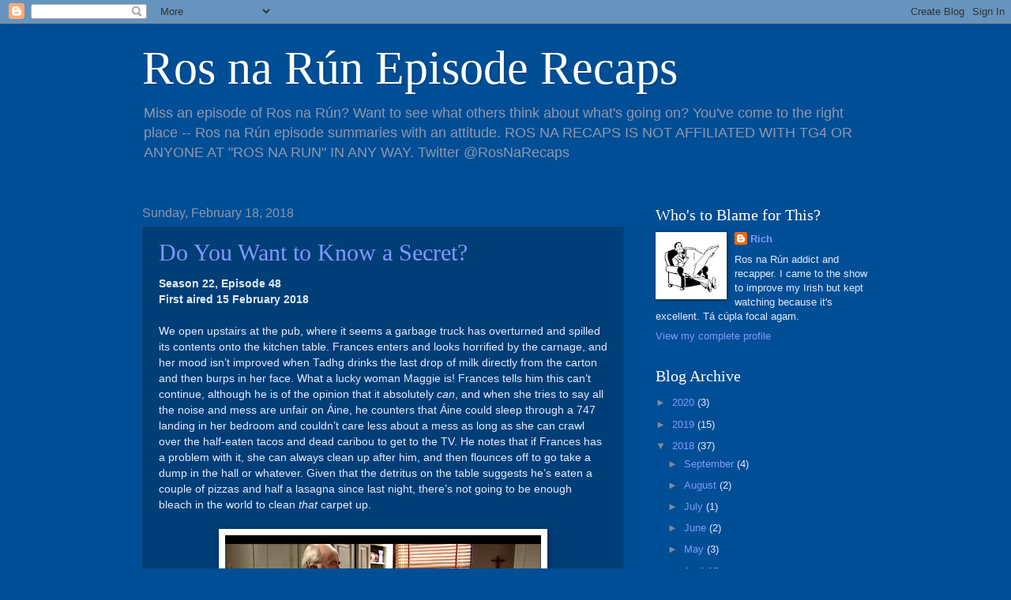

--- FILE ---
content_type: text/html; charset=UTF-8
request_url: http://www.rosnarunrecaps.com/2018/02/
body_size: 25067
content:
<!DOCTYPE html>
<html class='v2' dir='ltr' lang='en'>
<head>
<link href='https://www.blogger.com/static/v1/widgets/335934321-css_bundle_v2.css' rel='stylesheet' type='text/css'/>
<meta content='width=1100' name='viewport'/>
<meta content='text/html; charset=UTF-8' http-equiv='Content-Type'/>
<meta content='blogger' name='generator'/>
<link href='http://www.rosnarunrecaps.com/favicon.ico' rel='icon' type='image/x-icon'/>
<link href='http://www.rosnarunrecaps.com/2018/02/' rel='canonical'/>
<link rel="alternate" type="application/atom+xml" title="Ros na Rún Episode Recaps - Atom" href="http://www.rosnarunrecaps.com/feeds/posts/default" />
<link rel="alternate" type="application/rss+xml" title="Ros na Rún Episode Recaps - RSS" href="http://www.rosnarunrecaps.com/feeds/posts/default?alt=rss" />
<link rel="service.post" type="application/atom+xml" title="Ros na Rún Episode Recaps - Atom" href="https://www.blogger.com/feeds/3806312397795330751/posts/default" />
<!--Can't find substitution for tag [blog.ieCssRetrofitLinks]-->
<meta content='Recaps, episode guide, discussion of the TG4 Irish TV soap Ros na Rún. For fans to come talk about Ros na Run. Updated regularly!' name='description'/>
<meta content='http://www.rosnarunrecaps.com/2018/02/' property='og:url'/>
<meta content='Ros na Rún Episode Recaps' property='og:title'/>
<meta content='Recaps, episode guide, discussion of the TG4 Irish TV soap Ros na Rún. For fans to come talk about Ros na Run. Updated regularly!' property='og:description'/>
<title>Ros na Rún Episode Recaps: February 2018</title>
<style id='page-skin-1' type='text/css'><!--
/*
-----------------------------------------------
Blogger Template Style
Name:     Watermark
Designer: Blogger
URL:      www.blogger.com
----------------------------------------------- */
/* Use this with templates/1ktemplate-*.html */
/* Content
----------------------------------------------- */
body {
font: normal normal 14px Arial, Tahoma, Helvetica, FreeSans, sans-serif;
color: #e1ebff;
background: #004e95 none no-repeat scroll center center;
}
html body .content-outer {
min-width: 0;
max-width: 100%;
width: 100%;
}
.content-outer {
font-size: 92%;
}
a:link {
text-decoration:none;
color: #7e99ff;
}
a:visited {
text-decoration:none;
color: #6dc6ff;
}
a:hover {
text-decoration:underline;
color: #d0d8ff;
}
.body-fauxcolumns .cap-top {
margin-top: 30px;
background: #004e95 none no-repeat scroll center center;
height: 256px;
}
.content-inner {
padding: 0;
}
/* Header
----------------------------------------------- */
.header-inner .Header .titlewrapper,
.header-inner .Header .descriptionwrapper {
padding-left: 20px;
padding-right: 20px;
}
.Header h1 {
font: normal normal 60px Georgia, Utopia, 'Palatino Linotype', Palatino, serif;
color: #ffffff;
text-shadow: 2px 2px rgba(0, 0, 0, .1);
}
.Header h1 a {
color: #ffffff;
}
.Header .description {
font-size: 140%;
color: #8e98ae;
}
/* Tabs
----------------------------------------------- */
.tabs-inner .section {
margin: 0 20px;
}
.tabs-inner .PageList, .tabs-inner .LinkList, .tabs-inner .Labels {
margin-left: -11px;
margin-right: -11px;
background-color: rgba(72, 72, 72, 0);
border-top: 0 solid #ffffff;
border-bottom: 0 solid #ffffff;
-moz-box-shadow: 0 0 0 rgba(0, 0, 0, .3);
-webkit-box-shadow: 0 0 0 rgba(0, 0, 0, .3);
-goog-ms-box-shadow: 0 0 0 rgba(0, 0, 0, .3);
box-shadow: 0 0 0 rgba(0, 0, 0, .3);
}
.tabs-inner .PageList .widget-content,
.tabs-inner .LinkList .widget-content,
.tabs-inner .Labels .widget-content {
margin: -3px -11px;
background: transparent none  no-repeat scroll right;
}
.tabs-inner .widget ul {
padding: 2px 25px;
max-height: 34px;
background: transparent none no-repeat scroll left;
}
.tabs-inner .widget li {
border: none;
}
.tabs-inner .widget li a {
display: inline-block;
padding: .25em 1em;
font: normal normal 20px Georgia, Utopia, 'Palatino Linotype', Palatino, serif;
color: #7e99ff;
border-right: 1px solid #5e6a83;
}
.tabs-inner .widget li:first-child a {
border-left: 1px solid #5e6a83;
}
.tabs-inner .widget li.selected a, .tabs-inner .widget li a:hover {
color: #ffffff;
}
/* Headings
----------------------------------------------- */
h2 {
font: normal normal 20px Georgia, Utopia, 'Palatino Linotype', Palatino, serif;
color: #ffffff;
margin: 0 0 .5em;
}
h2.date-header {
font: normal normal 16px Arial, Tahoma, Helvetica, FreeSans, sans-serif;
color: #8e98ae;
}
/* Main
----------------------------------------------- */
.main-inner .column-center-inner,
.main-inner .column-left-inner,
.main-inner .column-right-inner {
padding: 0 5px;
}
.main-outer {
margin-top: 0;
background: transparent none no-repeat scroll top left;
}
.main-inner {
padding-top: 30px;
}
.main-cap-top {
position: relative;
}
.main-cap-top .cap-right {
position: absolute;
height: 0;
width: 100%;
bottom: 0;
background: transparent none repeat-x scroll bottom center;
}
.main-cap-top .cap-left {
position: absolute;
height: 245px;
width: 280px;
right: 0;
bottom: 0;
background: transparent none no-repeat scroll bottom left;
}
/* Posts
----------------------------------------------- */
.post-outer {
padding: 15px 20px;
margin: 0 0 25px;
background: rgba(72, 72, 72, 0) url(https://resources.blogblog.com/blogblog/data/1kt/watermark/post_background_navigator.png) repeat scroll top left;
_background-image: none;
border: dotted 1px #253e6f;
-moz-box-shadow: 0 0 0 rgba(0, 0, 0, .1);
-webkit-box-shadow: 0 0 0 rgba(0, 0, 0, .1);
-goog-ms-box-shadow: 0 0 0 rgba(0, 0, 0, .1);
box-shadow: 0 0 0 rgba(0, 0, 0, .1);
}
h3.post-title {
font: normal normal 30px Georgia, Utopia, 'Palatino Linotype', Palatino, serif;
margin: 0;
}
.comments h4 {
font: normal normal 30px Georgia, Utopia, 'Palatino Linotype', Palatino, serif;
margin: 1em 0 0;
}
.post-body {
font-size: 105%;
line-height: 1.5;
position: relative;
}
.post-header {
margin: 0 0 1em;
color: #8e98ae;
}
.post-footer {
margin: 10px 0 0;
padding: 10px 0 0;
color: #8e98ae;
border-top: dashed 1px #7e899e;
}
#blog-pager {
font-size: 140%
}
#comments .comment-author {
padding-top: 1.5em;
border-top: dashed 1px #7e899e;
background-position: 0 1.5em;
}
#comments .comment-author:first-child {
padding-top: 0;
border-top: none;
}
.avatar-image-container {
margin: .2em 0 0;
}
/* Comments
----------------------------------------------- */
.comments .comments-content .icon.blog-author {
background-repeat: no-repeat;
background-image: url([data-uri]);
}
.comments .comments-content .loadmore a {
border-top: 1px solid #7e899e;
border-bottom: 1px solid #7e899e;
}
.comments .continue {
border-top: 2px solid #7e899e;
}
/* Widgets
----------------------------------------------- */
.widget ul, .widget #ArchiveList ul.flat {
padding: 0;
list-style: none;
}
.widget ul li, .widget #ArchiveList ul.flat li {
padding: .35em 0;
text-indent: 0;
border-top: dashed 1px #7e899e;
}
.widget ul li:first-child, .widget #ArchiveList ul.flat li:first-child {
border-top: none;
}
.widget .post-body ul {
list-style: disc;
}
.widget .post-body ul li {
border: none;
}
.widget .zippy {
color: #7e899e;
}
.post-body img, .post-body .tr-caption-container, .Profile img, .Image img,
.BlogList .item-thumbnail img {
padding: 5px;
background: #fff;
-moz-box-shadow: 1px 1px 5px rgba(0, 0, 0, .5);
-webkit-box-shadow: 1px 1px 5px rgba(0, 0, 0, .5);
-goog-ms-box-shadow: 1px 1px 5px rgba(0, 0, 0, .5);
box-shadow: 1px 1px 5px rgba(0, 0, 0, .5);
}
.post-body img, .post-body .tr-caption-container {
padding: 8px;
}
.post-body .tr-caption-container {
color: #333333;
}
.post-body .tr-caption-container img {
padding: 0;
background: transparent;
border: none;
-moz-box-shadow: 0 0 0 rgba(0, 0, 0, .1);
-webkit-box-shadow: 0 0 0 rgba(0, 0, 0, .1);
-goog-ms-box-shadow: 0 0 0 rgba(0, 0, 0, .1);
box-shadow: 0 0 0 rgba(0, 0, 0, .1);
}
/* Footer
----------------------------------------------- */
.footer-outer {
color:#e3ffde;
background: #007890 url(https://resources.blogblog.com/blogblog/data/1kt/watermark/body_background_navigator.png) repeat scroll top left;
}
.footer-outer a {
color: #7cff79;
}
.footer-outer a:visited {
color: #a8ff68;
}
.footer-outer a:hover {
color: #cdffce;
}
.footer-outer .widget h2 {
color: #ffffff;
}
/* Mobile
----------------------------------------------- */
body.mobile  {
background-size: 100% auto;
}
.mobile .body-fauxcolumn-outer {
background: transparent none repeat scroll top left;
}
html .mobile .mobile-date-outer {
border-bottom: none;
background: rgba(72, 72, 72, 0) url(https://resources.blogblog.com/blogblog/data/1kt/watermark/post_background_navigator.png) repeat scroll top left;
_background-image: none;
margin-bottom: 10px;
}
.mobile .main-inner .date-outer {
padding: 0;
}
.mobile .main-inner .date-header {
margin: 10px;
}
.mobile .main-cap-top {
z-index: -1;
}
.mobile .content-outer {
font-size: 100%;
}
.mobile .post-outer {
padding: 10px;
}
.mobile .main-cap-top .cap-left {
background: transparent none no-repeat scroll bottom left;
}
.mobile .body-fauxcolumns .cap-top {
margin: 0;
}
.mobile-link-button {
background: rgba(72, 72, 72, 0) url(https://resources.blogblog.com/blogblog/data/1kt/watermark/post_background_navigator.png) repeat scroll top left;
}
.mobile-link-button a:link, .mobile-link-button a:visited {
color: #7e99ff;
}
.mobile-index-date .date-header {
color: #8e98ae;
}
.mobile-index-contents {
color: #e1ebff;
}
.mobile .tabs-inner .section {
margin: 0;
}
.mobile .tabs-inner .PageList {
margin-left: 0;
margin-right: 0;
}
.mobile .tabs-inner .PageList .widget-content {
margin: 0;
color: #ffffff;
background: rgba(72, 72, 72, 0) url(https://resources.blogblog.com/blogblog/data/1kt/watermark/post_background_navigator.png) repeat scroll top left;
}
.mobile .tabs-inner .PageList .widget-content .pagelist-arrow {
border-left: 1px solid #5e6a83;
}

--></style>
<style id='template-skin-1' type='text/css'><!--
body {
min-width: 960px;
}
.content-outer, .content-fauxcolumn-outer, .region-inner {
min-width: 960px;
max-width: 960px;
_width: 960px;
}
.main-inner .columns {
padding-left: 0;
padding-right: 310px;
}
.main-inner .fauxcolumn-center-outer {
left: 0;
right: 310px;
/* IE6 does not respect left and right together */
_width: expression(this.parentNode.offsetWidth -
parseInt("0") -
parseInt("310px") + 'px');
}
.main-inner .fauxcolumn-left-outer {
width: 0;
}
.main-inner .fauxcolumn-right-outer {
width: 310px;
}
.main-inner .column-left-outer {
width: 0;
right: 100%;
margin-left: -0;
}
.main-inner .column-right-outer {
width: 310px;
margin-right: -310px;
}
#layout {
min-width: 0;
}
#layout .content-outer {
min-width: 0;
width: 800px;
}
#layout .region-inner {
min-width: 0;
width: auto;
}
body#layout div.add_widget {
padding: 8px;
}
body#layout div.add_widget a {
margin-left: 32px;
}
--></style>
<link href='https://www.blogger.com/dyn-css/authorization.css?targetBlogID=3806312397795330751&amp;zx=251a6e5e-7ac6-4c98-847c-5934f1363ded' media='none' onload='if(media!=&#39;all&#39;)media=&#39;all&#39;' rel='stylesheet'/><noscript><link href='https://www.blogger.com/dyn-css/authorization.css?targetBlogID=3806312397795330751&amp;zx=251a6e5e-7ac6-4c98-847c-5934f1363ded' rel='stylesheet'/></noscript>
<meta name='google-adsense-platform-account' content='ca-host-pub-1556223355139109'/>
<meta name='google-adsense-platform-domain' content='blogspot.com'/>

</head>
<body class='loading variant-navigator'>
<div class='navbar section' id='navbar' name='Navbar'><div class='widget Navbar' data-version='1' id='Navbar1'><script type="text/javascript">
    function setAttributeOnload(object, attribute, val) {
      if(window.addEventListener) {
        window.addEventListener('load',
          function(){ object[attribute] = val; }, false);
      } else {
        window.attachEvent('onload', function(){ object[attribute] = val; });
      }
    }
  </script>
<div id="navbar-iframe-container"></div>
<script type="text/javascript" src="https://apis.google.com/js/platform.js"></script>
<script type="text/javascript">
      gapi.load("gapi.iframes:gapi.iframes.style.bubble", function() {
        if (gapi.iframes && gapi.iframes.getContext) {
          gapi.iframes.getContext().openChild({
              url: 'https://www.blogger.com/navbar/3806312397795330751?origin\x3dhttp://www.rosnarunrecaps.com',
              where: document.getElementById("navbar-iframe-container"),
              id: "navbar-iframe"
          });
        }
      });
    </script><script type="text/javascript">
(function() {
var script = document.createElement('script');
script.type = 'text/javascript';
script.src = '//pagead2.googlesyndication.com/pagead/js/google_top_exp.js';
var head = document.getElementsByTagName('head')[0];
if (head) {
head.appendChild(script);
}})();
</script>
</div></div>
<div class='body-fauxcolumns'>
<div class='fauxcolumn-outer body-fauxcolumn-outer'>
<div class='cap-top'>
<div class='cap-left'></div>
<div class='cap-right'></div>
</div>
<div class='fauxborder-left'>
<div class='fauxborder-right'></div>
<div class='fauxcolumn-inner'>
</div>
</div>
<div class='cap-bottom'>
<div class='cap-left'></div>
<div class='cap-right'></div>
</div>
</div>
</div>
<div class='content'>
<div class='content-fauxcolumns'>
<div class='fauxcolumn-outer content-fauxcolumn-outer'>
<div class='cap-top'>
<div class='cap-left'></div>
<div class='cap-right'></div>
</div>
<div class='fauxborder-left'>
<div class='fauxborder-right'></div>
<div class='fauxcolumn-inner'>
</div>
</div>
<div class='cap-bottom'>
<div class='cap-left'></div>
<div class='cap-right'></div>
</div>
</div>
</div>
<div class='content-outer'>
<div class='content-cap-top cap-top'>
<div class='cap-left'></div>
<div class='cap-right'></div>
</div>
<div class='fauxborder-left content-fauxborder-left'>
<div class='fauxborder-right content-fauxborder-right'></div>
<div class='content-inner'>
<header>
<div class='header-outer'>
<div class='header-cap-top cap-top'>
<div class='cap-left'></div>
<div class='cap-right'></div>
</div>
<div class='fauxborder-left header-fauxborder-left'>
<div class='fauxborder-right header-fauxborder-right'></div>
<div class='region-inner header-inner'>
<div class='header section' id='header' name='Header'><div class='widget Header' data-version='1' id='Header1'>
<div id='header-inner'>
<div class='titlewrapper'>
<h1 class='title'>
<a href='http://www.rosnarunrecaps.com/'>
Ros na Rún Episode Recaps
</a>
</h1>
</div>
<div class='descriptionwrapper'>
<p class='description'><span>Miss an episode of Ros na Rún? Want to see what others think about what's going on? You've come to the right place -- Ros na Rún episode summaries with an attitude. ROS NA RECAPS IS NOT AFFILIATED WITH TG4 OR ANYONE AT "ROS NA RUN" IN ANY WAY. Twitter @RosNaRecaps</span></p>
</div>
</div>
</div></div>
</div>
</div>
<div class='header-cap-bottom cap-bottom'>
<div class='cap-left'></div>
<div class='cap-right'></div>
</div>
</div>
</header>
<div class='tabs-outer'>
<div class='tabs-cap-top cap-top'>
<div class='cap-left'></div>
<div class='cap-right'></div>
</div>
<div class='fauxborder-left tabs-fauxborder-left'>
<div class='fauxborder-right tabs-fauxborder-right'></div>
<div class='region-inner tabs-inner'>
<div class='tabs no-items section' id='crosscol' name='Cross-Column'></div>
<div class='tabs no-items section' id='crosscol-overflow' name='Cross-Column 2'></div>
</div>
</div>
<div class='tabs-cap-bottom cap-bottom'>
<div class='cap-left'></div>
<div class='cap-right'></div>
</div>
</div>
<div class='main-outer'>
<div class='main-cap-top cap-top'>
<div class='cap-left'></div>
<div class='cap-right'></div>
</div>
<div class='fauxborder-left main-fauxborder-left'>
<div class='fauxborder-right main-fauxborder-right'></div>
<div class='region-inner main-inner'>
<div class='columns fauxcolumns'>
<div class='fauxcolumn-outer fauxcolumn-center-outer'>
<div class='cap-top'>
<div class='cap-left'></div>
<div class='cap-right'></div>
</div>
<div class='fauxborder-left'>
<div class='fauxborder-right'></div>
<div class='fauxcolumn-inner'>
</div>
</div>
<div class='cap-bottom'>
<div class='cap-left'></div>
<div class='cap-right'></div>
</div>
</div>
<div class='fauxcolumn-outer fauxcolumn-left-outer'>
<div class='cap-top'>
<div class='cap-left'></div>
<div class='cap-right'></div>
</div>
<div class='fauxborder-left'>
<div class='fauxborder-right'></div>
<div class='fauxcolumn-inner'>
</div>
</div>
<div class='cap-bottom'>
<div class='cap-left'></div>
<div class='cap-right'></div>
</div>
</div>
<div class='fauxcolumn-outer fauxcolumn-right-outer'>
<div class='cap-top'>
<div class='cap-left'></div>
<div class='cap-right'></div>
</div>
<div class='fauxborder-left'>
<div class='fauxborder-right'></div>
<div class='fauxcolumn-inner'>
</div>
</div>
<div class='cap-bottom'>
<div class='cap-left'></div>
<div class='cap-right'></div>
</div>
</div>
<!-- corrects IE6 width calculation -->
<div class='columns-inner'>
<div class='column-center-outer'>
<div class='column-center-inner'>
<div class='main section' id='main' name='Main'><div class='widget Blog' data-version='1' id='Blog1'>
<div class='blog-posts hfeed'>

          <div class="date-outer">
        
<h2 class='date-header'><span>Sunday, February 18, 2018</span></h2>

          <div class="date-posts">
        
<div class='post-outer'>
<div class='post hentry uncustomized-post-template' itemprop='blogPost' itemscope='itemscope' itemtype='http://schema.org/BlogPosting'>
<meta content='https://blogger.googleusercontent.com/img/b/R29vZ2xl/AVvXsEiGXRMVGRXupMg1l-FRNunQN7NjI-BReZ3vUu5OoPwcDy0pgeu1cpRrHx_NCa3aP4dI1PirAyTZ-QJ9ykJblb9M2WjH44v4lF8SNn6ewTiyjokor8oKj8vlwoytmudb5eNqv1zFlcDpmGw/s400/Screen+Shot+2018-02-18+at+9.32.47+AM.jpg' itemprop='image_url'/>
<meta content='3806312397795330751' itemprop='blogId'/>
<meta content='1847873535093419636' itemprop='postId'/>
<a name='1847873535093419636'></a>
<h3 class='post-title entry-title' itemprop='name'>
<a href='http://www.rosnarunrecaps.com/2018/02/do-you-want-to-know-secret.html'>Do You Want to Know a Secret?</a>
</h3>
<div class='post-header'>
<div class='post-header-line-1'></div>
</div>
<div class='post-body entry-content' id='post-body-1847873535093419636' itemprop='articleBody'>
<div class="MsoNormal">
<b style="mso-bidi-font-weight: normal;">Season 22, Episode 48<o:p></o:p></b></div>
<div class="MsoNormal">
<b style="mso-bidi-font-weight: normal;">First aired 15
February 2018<o:p></o:p></b></div>
<div class="MsoNormal">
<br></div>
<div class="MsoNormal">
We open upstairs at the pub, where it seems a garbage truck
has overturned and spilled its contents onto the kitchen table. Frances enters
and looks horrified by the carnage, and her mood isn&#8217;t improved when Tadhg
drinks the last drop of milk directly from the carton and then burps in her
face. What a lucky woman Maggie is! Frances tells him this can&#8217;t continue,
although he is of the opinion that it absolutely <i style="mso-bidi-font-style: normal;">can</i>, and when she tries to say all the noise and mess are unfair on
Áine, he counters that Áine could sleep through a 747 landing in her bedroom
and couldn&#8217;t care less about a mess as long as she can crawl over the half-eaten
tacos and dead caribou to get to the TV. He notes that if Frances has a problem
with it, she can always clean up after him, and then flounces off to go take a
dump in the hall or whatever. Given that the detritus on the table suggests
he&#8217;s eaten a couple of pizzas and half a lasagna since last night, there&#8217;s not
going to be enough bleach in the world to clean <i style="mso-bidi-font-style: normal;">that</i> carpet up.<o:p></o:p></div>
<div class="MsoNormal">
<br>
<div class="separator" style="clear: both; text-align: center;">
<a href="https://blogger.googleusercontent.com/img/b/R29vZ2xl/AVvXsEiGXRMVGRXupMg1l-FRNunQN7NjI-BReZ3vUu5OoPwcDy0pgeu1cpRrHx_NCa3aP4dI1PirAyTZ-QJ9ykJblb9M2WjH44v4lF8SNn6ewTiyjokor8oKj8vlwoytmudb5eNqv1zFlcDpmGw/s1600/Screen+Shot+2018-02-18+at+9.32.47+AM.jpg" imageanchor="1" style="margin-left: 1em; margin-right: 1em;"><img border="0" data-original-height="1000" data-original-width="1600" height="250" src="https://blogger.googleusercontent.com/img/b/R29vZ2xl/AVvXsEiGXRMVGRXupMg1l-FRNunQN7NjI-BReZ3vUu5OoPwcDy0pgeu1cpRrHx_NCa3aP4dI1PirAyTZ-QJ9ykJblb9M2WjH44v4lF8SNn6ewTiyjokor8oKj8vlwoytmudb5eNqv1zFlcDpmGw/s400/Screen+Shot+2018-02-18+at+9.32.47+AM.jpg" width="400"></a></div>
<br></div>
<div class="MsoNormal">
Pádraig stops by the hospital to drop off Sam&#8217;s belongings,
which include a pristine soccer ball that&#8217;s never touched the ground and a
backpack that&#8217;s never been used. Sonia seems muted somehow, in that she only
half-heartedly tries to start a big fight with him for no reason, but then as
he&#8217;s turning to leave, she asks him to wait a second, presumably so she can stagger
gingerly over to him and stab him in the face with some bandage scissors.<o:p></o:p></div>
<div class="MsoNormal">
<br>
</div>
<div style='clear: both;'></div>
</div>
<div class='jump-link'>
<a href='http://www.rosnarunrecaps.com/2018/02/do-you-want-to-know-secret.html#more' title='Do You Want to Know a Secret?'>Read more &#187;</a>
</div>
<div class='post-footer'>
<div class='post-footer-line post-footer-line-1'>
<span class='post-author vcard'>
Posted by
<span class='fn' itemprop='author' itemscope='itemscope' itemtype='http://schema.org/Person'>
<meta content='https://www.blogger.com/profile/05069138673997167720' itemprop='url'/>
<a class='g-profile' href='https://www.blogger.com/profile/05069138673997167720' rel='author' title='author profile'>
<span itemprop='name'>Rich</span>
</a>
</span>
</span>
<span class='post-timestamp'>
at
<meta content='http://www.rosnarunrecaps.com/2018/02/do-you-want-to-know-secret.html' itemprop='url'/>
<a class='timestamp-link' href='http://www.rosnarunrecaps.com/2018/02/do-you-want-to-know-secret.html' rel='bookmark' title='permanent link'><abbr class='published' itemprop='datePublished' title='2018-02-18T21:39:00-05:00'>9:39&#8239;PM</abbr></a>
</span>
<span class='post-comment-link'>
<a class='comment-link' href='http://www.rosnarunrecaps.com/2018/02/do-you-want-to-know-secret.html#comment-form' onclick=''>
No comments:
  </a>
</span>
<span class='post-icons'>
<span class='item-control blog-admin pid-1552349376'>
<a href='https://www.blogger.com/post-edit.g?blogID=3806312397795330751&postID=1847873535093419636&from=pencil' title='Edit Post'>
<img alt='' class='icon-action' height='18' src='https://resources.blogblog.com/img/icon18_edit_allbkg.gif' width='18'/>
</a>
</span>
</span>
<div class='post-share-buttons goog-inline-block'>
<a class='goog-inline-block share-button sb-email' href='https://www.blogger.com/share-post.g?blogID=3806312397795330751&postID=1847873535093419636&target=email' target='_blank' title='Email This'><span class='share-button-link-text'>Email This</span></a><a class='goog-inline-block share-button sb-blog' href='https://www.blogger.com/share-post.g?blogID=3806312397795330751&postID=1847873535093419636&target=blog' onclick='window.open(this.href, "_blank", "height=270,width=475"); return false;' target='_blank' title='BlogThis!'><span class='share-button-link-text'>BlogThis!</span></a><a class='goog-inline-block share-button sb-twitter' href='https://www.blogger.com/share-post.g?blogID=3806312397795330751&postID=1847873535093419636&target=twitter' target='_blank' title='Share to X'><span class='share-button-link-text'>Share to X</span></a><a class='goog-inline-block share-button sb-facebook' href='https://www.blogger.com/share-post.g?blogID=3806312397795330751&postID=1847873535093419636&target=facebook' onclick='window.open(this.href, "_blank", "height=430,width=640"); return false;' target='_blank' title='Share to Facebook'><span class='share-button-link-text'>Share to Facebook</span></a><a class='goog-inline-block share-button sb-pinterest' href='https://www.blogger.com/share-post.g?blogID=3806312397795330751&postID=1847873535093419636&target=pinterest' target='_blank' title='Share to Pinterest'><span class='share-button-link-text'>Share to Pinterest</span></a>
</div>
</div>
<div class='post-footer-line post-footer-line-2'>
<span class='post-labels'>
</span>
</div>
<div class='post-footer-line post-footer-line-3'>
<span class='post-location'>
</span>
</div>
</div>
</div>
</div>

          </div></div>
        

          <div class="date-outer">
        
<h2 class='date-header'><span>Friday, February 16, 2018</span></h2>

          <div class="date-posts">
        
<div class='post-outer'>
<div class='post hentry uncustomized-post-template' itemprop='blogPost' itemscope='itemscope' itemtype='http://schema.org/BlogPosting'>
<meta content='https://blogger.googleusercontent.com/img/b/R29vZ2xl/AVvXsEiuLnjLz2zP5JtktlRQ1gJWMyR5EkJ3SOo35TakmJAmrpAf_8VoC8CD_0z9Xfehm47JI7A_S0ofgzj-5GmwgNmNC1kjn8jj4tpoaGxhR3fADAW-p2w2a4fQuUlkgLiaKdq-WUmVmY0Gr0A/s400/Screen+Shot+2018-02-15+at+4.36.49+PM.jpg' itemprop='image_url'/>
<meta content='3806312397795330751' itemprop='blogId'/>
<meta content='4277676408655993421' itemprop='postId'/>
<a name='4277676408655993421'></a>
<h3 class='post-title entry-title' itemprop='name'>
<a href='http://www.rosnarunrecaps.com/2018/02/i-dont-bring-me-flowers.html'>I Don't Bring Me Flowers</a>
</h3>
<div class='post-header'>
<div class='post-header-line-1'></div>
</div>
<div class='post-body entry-content' id='post-body-4277676408655993421' itemprop='articleBody'>
<div class="MsoNormal">
<b style="mso-bidi-font-weight: normal;">Season 22, Episode 47<o:p></o:p></b></div>
<div class="MsoNormal">
<b style="mso-bidi-font-weight: normal;">First aired 13
February 2018<o:p></o:p></b></div>
<div class="MsoNormal">
<br></div>
<div class="MsoNormal">
We open in what seems to be the middle of the night with
Frances, in her robe, wandering downstairs into the dark pub for some deep
thought and perhaps light karaoke. &#8220;Love Shack&#8221; always cheers me up. She pours
herself a Bahama Mama or similar before thinking better of it and dumping it
out, and then takes this opportunity to look meaningfully at her wedding ring
and then take it off even more meaningfully. It&#8217;s very considerate of her to do
this down here where we can see it rather than up in her bedroom where we
couldn&#8217;t. I don&#8217;t care what Tadhg says, Frances is not a complete raicleach.
Only 40 percent raicleach, tops.<o:p></o:p></div>
<div class="MsoNormal">
<br></div>
<div class="MsoNormal">
At Berni&#8217;s, Briain has set up a somewhat ludicrous
Valentine&#8217;s breakfast, lunch, or dinner for her, and he has gone all out,
serving her chocolate milk in hollowed-out watermelons and having broken all
her best china into shapes approximating hearts and so on. She tells him it&#8217;s
too much, especially since all she got him was a four-pack of Curly Wurlys and
an ego-boosting box of XL condoms, but he says it&#8217;s the least he can do, what
with all the troublemaking and home-wrecking he&#8217;s been doing. Berni assures him
that <i style="mso-bidi-font-style: normal;">Evan</i> is the one who&#8217;s causing
all the trouble, not him, and it&#8217;s a nice sentiment, but I think we can agree
that there&#8217;s plenty of blame to go around. She adds that she&#8217;s not going to let
Evan keep Briain off the Frisbee or Scrabble team or away from the café, and he
replies that he doesn&#8217;t care about the team despite the extreme thrillingness
of Tadhg&#8217;s rental bus, but that he <i style="mso-bidi-font-style: normal;">does</i>
need his job back, especially because of all the child support he has to pay. Remember
when Briain had a deep, dark secret that had driven him away from Australia
that we were supposed to care about and then they dropped it? Just as Berni
starts undoing his buttons with her teeth, Bobbi-Lee enters and makes a variety
of snide remarks and pukey faces, setting us up for our special Valentine&#8217;s Day
theme, which is that Bobbi-Lee is hard up and can&#8217;t get a man and everyone in
town thinks it&#8217;s hilarious. It&#8217;s too bad none of the parcels she&#8217;s been having
delivered to the pub recently contained dynamite, because I can think of a few
people she would be completely justified in blowing up, starting with these two.<o:p></o:p></div>
<div class="MsoNormal">
<br>
<div class="separator" style="clear: both; text-align: center;">
<a href="https://blogger.googleusercontent.com/img/b/R29vZ2xl/AVvXsEiuLnjLz2zP5JtktlRQ1gJWMyR5EkJ3SOo35TakmJAmrpAf_8VoC8CD_0z9Xfehm47JI7A_S0ofgzj-5GmwgNmNC1kjn8jj4tpoaGxhR3fADAW-p2w2a4fQuUlkgLiaKdq-WUmVmY0Gr0A/s1600/Screen+Shot+2018-02-15+at+4.36.49+PM.jpg" imageanchor="1" style="margin-left: 1em; margin-right: 1em;"><img border="0" data-original-height="1000" data-original-width="1600" height="250" src="https://blogger.googleusercontent.com/img/b/R29vZ2xl/AVvXsEiuLnjLz2zP5JtktlRQ1gJWMyR5EkJ3SOo35TakmJAmrpAf_8VoC8CD_0z9Xfehm47JI7A_S0ofgzj-5GmwgNmNC1kjn8jj4tpoaGxhR3fADAW-p2w2a4fQuUlkgLiaKdq-WUmVmY0Gr0A/s400/Screen+Shot+2018-02-15+at+4.36.49+PM.jpg" width="400"></a></div>
<div class="separator" style="clear: both; text-align: center;">
</div>
</div>
<div style='clear: both;'></div>
</div>
<div class='jump-link'>
<a href='http://www.rosnarunrecaps.com/2018/02/i-dont-bring-me-flowers.html#more' title='I Don&#39;t Bring Me Flowers'>Read more &#187;</a>
</div>
<div class='post-footer'>
<div class='post-footer-line post-footer-line-1'>
<span class='post-author vcard'>
Posted by
<span class='fn' itemprop='author' itemscope='itemscope' itemtype='http://schema.org/Person'>
<meta content='https://www.blogger.com/profile/05069138673997167720' itemprop='url'/>
<a class='g-profile' href='https://www.blogger.com/profile/05069138673997167720' rel='author' title='author profile'>
<span itemprop='name'>Rich</span>
</a>
</span>
</span>
<span class='post-timestamp'>
at
<meta content='http://www.rosnarunrecaps.com/2018/02/i-dont-bring-me-flowers.html' itemprop='url'/>
<a class='timestamp-link' href='http://www.rosnarunrecaps.com/2018/02/i-dont-bring-me-flowers.html' rel='bookmark' title='permanent link'><abbr class='published' itemprop='datePublished' title='2018-02-16T14:53:00-05:00'>2:53&#8239;PM</abbr></a>
</span>
<span class='post-comment-link'>
<a class='comment-link' href='http://www.rosnarunrecaps.com/2018/02/i-dont-bring-me-flowers.html#comment-form' onclick=''>
No comments:
  </a>
</span>
<span class='post-icons'>
<span class='item-control blog-admin pid-1552349376'>
<a href='https://www.blogger.com/post-edit.g?blogID=3806312397795330751&postID=4277676408655993421&from=pencil' title='Edit Post'>
<img alt='' class='icon-action' height='18' src='https://resources.blogblog.com/img/icon18_edit_allbkg.gif' width='18'/>
</a>
</span>
</span>
<div class='post-share-buttons goog-inline-block'>
<a class='goog-inline-block share-button sb-email' href='https://www.blogger.com/share-post.g?blogID=3806312397795330751&postID=4277676408655993421&target=email' target='_blank' title='Email This'><span class='share-button-link-text'>Email This</span></a><a class='goog-inline-block share-button sb-blog' href='https://www.blogger.com/share-post.g?blogID=3806312397795330751&postID=4277676408655993421&target=blog' onclick='window.open(this.href, "_blank", "height=270,width=475"); return false;' target='_blank' title='BlogThis!'><span class='share-button-link-text'>BlogThis!</span></a><a class='goog-inline-block share-button sb-twitter' href='https://www.blogger.com/share-post.g?blogID=3806312397795330751&postID=4277676408655993421&target=twitter' target='_blank' title='Share to X'><span class='share-button-link-text'>Share to X</span></a><a class='goog-inline-block share-button sb-facebook' href='https://www.blogger.com/share-post.g?blogID=3806312397795330751&postID=4277676408655993421&target=facebook' onclick='window.open(this.href, "_blank", "height=430,width=640"); return false;' target='_blank' title='Share to Facebook'><span class='share-button-link-text'>Share to Facebook</span></a><a class='goog-inline-block share-button sb-pinterest' href='https://www.blogger.com/share-post.g?blogID=3806312397795330751&postID=4277676408655993421&target=pinterest' target='_blank' title='Share to Pinterest'><span class='share-button-link-text'>Share to Pinterest</span></a>
</div>
</div>
<div class='post-footer-line post-footer-line-2'>
<span class='post-labels'>
</span>
</div>
<div class='post-footer-line post-footer-line-3'>
<span class='post-location'>
</span>
</div>
</div>
</div>
</div>

          </div></div>
        

          <div class="date-outer">
        
<h2 class='date-header'><span>Sunday, February 11, 2018</span></h2>

          <div class="date-posts">
        
<div class='post-outer'>
<div class='post hentry uncustomized-post-template' itemprop='blogPost' itemscope='itemscope' itemtype='http://schema.org/BlogPosting'>
<meta content='https://blogger.googleusercontent.com/img/b/R29vZ2xl/AVvXsEjp3yquvqoMEn5MtCSNnyAb3q9UWT85A3fiWrSorJYHg6kyOHXtZglsZt1Z8skI9wJopH1ZzQ3Gqq6GJ5cCu88YTTa7bFcgSBuR4GiYnUS_Rk5N98_ng3byQYUwaSs0KT_ZSvwaDBC90Eg/s400/IMG_2283.PNG' itemprop='image_url'/>
<meta content='3806312397795330751' itemprop='blogId'/>
<meta content='7700414583464886066' itemprop='postId'/>
<a name='7700414583464886066'></a>
<h3 class='post-title entry-title' itemprop='name'>
<a href='http://www.rosnarunrecaps.com/2018/02/i-cant-help-falling-in-seaweed-with-you.html'>I Can't Help Falling in Seaweed with You</a>
</h3>
<div class='post-header'>
<div class='post-header-line-1'></div>
</div>
<div class='post-body entry-content' id='post-body-7700414583464886066' itemprop='articleBody'>
<div class="MsoNormal">
<b style="mso-bidi-font-weight: normal;">Season 22, Episode 46<o:p></o:p></b></div>
<div class="MsoNormal">
<b style="mso-bidi-font-weight: normal;">First aired 8 February
2018<o:p></o:p></b></div>
<div class="MsoNormal">
<br></div>
<div class="MsoNormal">
We&#8217;re back after a one-episode break, and unfortunately
there will be no screenshots in this recap because for some reason TG4 has
kindly changed their streaming technology to block them. Thanks, TG4! (If you
miss the screenshots, which I often also use in my tweets to discuss and
promote the show, please consider tweeting TG4 and asking them to change things
back.)<o:p></o:p></div>
<div class="MsoNormal">
<br></div>
<div class="MsoNormal">
It&#8217;s the morning of the big wedding, and Pádraig tells David
he and Sam are on their way to the hospital to visit Sonia, but that he&#8217;ll see
him at Gaudi later. He says he&#8217;s not looking forward to the inevitable
tongue-lashing he&#8217;ll get from the lovely Sonia when/if she wakes up and finds
that he&#8217;s been taking care of Sam all this time. Yes, as far as she&#8217;s
concerned, it would have been better to put Sam into foster care like Helen suggested.
Sonia really is the absolute worst. Pádraig leaves as Colm wanders in, and he&#8217;s
completely hung over. You may recall from last episode that, in an elaborate
scheme to keep David and Gráinne from seeing each other the day of the wedding,
Colm is staying at David&#8217;s and Gráinne is staying at Mo&#8217;s. I have no idea why
Gráinne couldn&#8217;t have just stayed at Mo&#8217;s with her and Colm while David stayed
at home with Pádraig and Sam, but there will be a number of things this episode
that don&#8217;t entirely make sense, so get used to it. Anyway, David&#8217;s going out
for a walk and reminds Colm that he promised last night he&#8217;d join him, but Colm
has no memory of this and argues that no court in the land would force him to
honor a contract he made while he was puking vodka and Red Bull into David&#8217;s
washing machine. David pressures him some more, but Colm stands firm and tells him
to get out of his face and go take a long walk off a short pier.<o:p></o:p></div>
<div class="MsoNormal">
<br></div>
<div class="MsoNormal">
At Mo&#8217;s, Caitríona is applying Gráinne&#8217;s makeup with a trowel
while complaining that it looks like it&#8217;s going to rain, which is shocking
given that Ireland is an arid desert. She points out that if Gráinne and David
had taken them all to Bali for the wedding like she&#8217;s been carrying on about
for the past two weeks, they wouldn&#8217;t have to worry about the rain. Right,
because tropical islands like Bali are so green and lush because of the complete
lack of rain. (Also, February is the rainy season in Bali.) On the other
hand, if they&#8217;d taken Caitríona to Bali, maybe somebody could&#8217;ve pushed her
into a volcano. Gráinne runs outside in a panic to look up at the sky and try
to figure out where all that falling water is coming from, which gives Mo and
Caitríona an opportunity to conspire about the surprise reception that&#8217;s been
thrown together for the happy-ish couple at Tigh Thaidhg. Mo figures the place
will look like crap and Gráinne will resent having been dragged there, but
Caitríona is sure that party-planner Annette will have the place looking
fabulous. Yes, she&#8217;ll pour glitter on the stickiest parts of the floor and then
abscond with the till.<o:p></o:p></div>
<div class="MsoNormal">
<br>
<div class="separator" style="clear: both; text-align: center;">
<a href="https://blogger.googleusercontent.com/img/b/R29vZ2xl/AVvXsEjp3yquvqoMEn5MtCSNnyAb3q9UWT85A3fiWrSorJYHg6kyOHXtZglsZt1Z8skI9wJopH1ZzQ3Gqq6GJ5cCu88YTTa7bFcgSBuR4GiYnUS_Rk5N98_ng3byQYUwaSs0KT_ZSvwaDBC90Eg/s1600/IMG_2283.PNG" imageanchor="1" style="margin-left: 1em; margin-right: 1em;"><img border="0" data-original-height="1200" data-original-width="1600" height="300" src="https://blogger.googleusercontent.com/img/b/R29vZ2xl/AVvXsEjp3yquvqoMEn5MtCSNnyAb3q9UWT85A3fiWrSorJYHg6kyOHXtZglsZt1Z8skI9wJopH1ZzQ3Gqq6GJ5cCu88YTTa7bFcgSBuR4GiYnUS_Rk5N98_ng3byQYUwaSs0KT_ZSvwaDBC90Eg/s400/IMG_2283.PNG" width="400"></a></div>
<br>
<br>
</div>
<div style='clear: both;'></div>
</div>
<div class='jump-link'>
<a href='http://www.rosnarunrecaps.com/2018/02/i-cant-help-falling-in-seaweed-with-you.html#more' title='I Can&#39;t Help Falling in Seaweed with You'>Read more &#187;</a>
</div>
<div class='post-footer'>
<div class='post-footer-line post-footer-line-1'>
<span class='post-author vcard'>
Posted by
<span class='fn' itemprop='author' itemscope='itemscope' itemtype='http://schema.org/Person'>
<meta content='https://www.blogger.com/profile/05069138673997167720' itemprop='url'/>
<a class='g-profile' href='https://www.blogger.com/profile/05069138673997167720' rel='author' title='author profile'>
<span itemprop='name'>Rich</span>
</a>
</span>
</span>
<span class='post-timestamp'>
at
<meta content='http://www.rosnarunrecaps.com/2018/02/i-cant-help-falling-in-seaweed-with-you.html' itemprop='url'/>
<a class='timestamp-link' href='http://www.rosnarunrecaps.com/2018/02/i-cant-help-falling-in-seaweed-with-you.html' rel='bookmark' title='permanent link'><abbr class='published' itemprop='datePublished' title='2018-02-11T11:16:00-05:00'>11:16&#8239;AM</abbr></a>
</span>
<span class='post-comment-link'>
<a class='comment-link' href='http://www.rosnarunrecaps.com/2018/02/i-cant-help-falling-in-seaweed-with-you.html#comment-form' onclick=''>
3 comments:
  </a>
</span>
<span class='post-icons'>
<span class='item-control blog-admin pid-1552349376'>
<a href='https://www.blogger.com/post-edit.g?blogID=3806312397795330751&postID=7700414583464886066&from=pencil' title='Edit Post'>
<img alt='' class='icon-action' height='18' src='https://resources.blogblog.com/img/icon18_edit_allbkg.gif' width='18'/>
</a>
</span>
</span>
<div class='post-share-buttons goog-inline-block'>
<a class='goog-inline-block share-button sb-email' href='https://www.blogger.com/share-post.g?blogID=3806312397795330751&postID=7700414583464886066&target=email' target='_blank' title='Email This'><span class='share-button-link-text'>Email This</span></a><a class='goog-inline-block share-button sb-blog' href='https://www.blogger.com/share-post.g?blogID=3806312397795330751&postID=7700414583464886066&target=blog' onclick='window.open(this.href, "_blank", "height=270,width=475"); return false;' target='_blank' title='BlogThis!'><span class='share-button-link-text'>BlogThis!</span></a><a class='goog-inline-block share-button sb-twitter' href='https://www.blogger.com/share-post.g?blogID=3806312397795330751&postID=7700414583464886066&target=twitter' target='_blank' title='Share to X'><span class='share-button-link-text'>Share to X</span></a><a class='goog-inline-block share-button sb-facebook' href='https://www.blogger.com/share-post.g?blogID=3806312397795330751&postID=7700414583464886066&target=facebook' onclick='window.open(this.href, "_blank", "height=430,width=640"); return false;' target='_blank' title='Share to Facebook'><span class='share-button-link-text'>Share to Facebook</span></a><a class='goog-inline-block share-button sb-pinterest' href='https://www.blogger.com/share-post.g?blogID=3806312397795330751&postID=7700414583464886066&target=pinterest' target='_blank' title='Share to Pinterest'><span class='share-button-link-text'>Share to Pinterest</span></a>
</div>
</div>
<div class='post-footer-line post-footer-line-2'>
<span class='post-labels'>
</span>
</div>
<div class='post-footer-line post-footer-line-3'>
<span class='post-location'>
</span>
</div>
</div>
</div>
</div>

          </div></div>
        

          <div class="date-outer">
        
<h2 class='date-header'><span>Wednesday, February 7, 2018</span></h2>

          <div class="date-posts">
        
<div class='post-outer'>
<div class='post hentry uncustomized-post-template' itemprop='blogPost' itemscope='itemscope' itemtype='http://schema.org/BlogPosting'>
<meta content='https://blogger.googleusercontent.com/img/b/R29vZ2xl/AVvXsEjdys0LkQNUP4U_4IybKOJSqnTJlzuE_7i-dW2GjqcYWrkizERUDGlEB0saVS1RLQvlChzNz8_B9kLuos_BW4ceLCIqsgPShkaBTwLQOdRdIB-elXtWPv1dEGHJWmKw6-lJkT5s3R6f5mE/s400/tigh+thaidhg.png' itemprop='image_url'/>
<meta content='3806312397795330751' itemprop='blogId'/>
<meta content='1885116901358142179' itemprop='postId'/>
<a name='1885116901358142179'></a>
<h3 class='post-title entry-title' itemprop='name'>
<a href='http://www.rosnarunrecaps.com/2018/02/my-day-in-ros-na-run-finale.html'>My Day in Ros Na Rún, Finale</a>
</h3>
<div class='post-header'>
<div class='post-header-line-1'></div>
</div>
<div class='post-body entry-content' id='post-body-1885116901358142179' itemprop='articleBody'>
<div class="MsoNormal">
What&#8217;s it like to actually be in Ros na Rún&#8212;or, at least,
the studio complex where Ros na Rún is filmed? In this final installment of My
Day in Ros na Rún, I&#8217;ll talk about what it&#8217;s like to find yourself in Tigh
Thaidhg or in Berni&#8217;s living room, and a few surprises I wasn&#8217;t expecting!<o:p></o:p></div>
<div class="MsoNormal">
<br /></div>
<div class="MsoNormal">
Annamaria Nic Dhonnacha (Bobbi-Lee) and Marie Bheag
Breathnach (Mo) gave us a tour of all the sets, and the physical layout was
absolutely fascinating to me. As I mentioned earlier, it was a bit strange at
first to see and meet and interact with people I know from TV (&#8220;Oh my God, it&#8217;s
Mack! And he can see me! And now he&#8217;s talking to me!&#8221;), but I got over that
pretty quickly when I realized, &#8220;They&#8217;re just regular people.&#8221; But seeing and
walking through the sets NEVER felt &#8220;normal&#8221; to me, from the first one we
saw&#8212;the community center&#8212;to the last one. Being there is just WEIRD, and&#8212;here&#8217;s
that word again&#8212;surreal. <o:p></o:p></div>
<div class="MsoNormal">
<br /></div>
<div class="MsoNormal">
There are two types of sets at Ros na Rún, and there is
probably a technical term for them, but I don&#8217;t know what it is, so I&#8217;ll call
them &#8220;interior/exterior&#8221; and &#8220;interior-only.&#8221; As you&#8217;ve seen, there are
&#8220;streets&#8221; in Ros na Rún that the characters walk along and drive on, and
sometimes they will walk from, say, the street to the shop, open the front
door, and walk into the shop. I&#8217;m calling those &#8220;interior/exterior&#8221; sets
because they exist as an exterior, inside which is the actual interior set for
that location. So when you walk from the street into the front door of the shop,
you are actually in the shop set. The shop, the café, and the pub are all
interior/exterior sets, so when you see characters enter the pub from the
street, they are actually going into the pub.<o:p></o:p></div>
<div class="MsoNormal">
<br /></div>
<div class="MsoNormal">
<div class="separator" style="clear: both; text-align: center;">
<a href="https://blogger.googleusercontent.com/img/b/R29vZ2xl/AVvXsEjdys0LkQNUP4U_4IybKOJSqnTJlzuE_7i-dW2GjqcYWrkizERUDGlEB0saVS1RLQvlChzNz8_B9kLuos_BW4ceLCIqsgPShkaBTwLQOdRdIB-elXtWPv1dEGHJWmKw6-lJkT5s3R6f5mE/s1600/tigh+thaidhg.png" imageanchor="1" style="margin-left: 1em; margin-right: 1em;"><img border="0" data-original-height="521" data-original-width="694" height="300" src="https://blogger.googleusercontent.com/img/b/R29vZ2xl/AVvXsEjdys0LkQNUP4U_4IybKOJSqnTJlzuE_7i-dW2GjqcYWrkizERUDGlEB0saVS1RLQvlChzNz8_B9kLuos_BW4ceLCIqsgPShkaBTwLQOdRdIB-elXtWPv1dEGHJWmKw6-lJkT5s3R6f5mE/s400/tigh+thaidhg.png" width="400" /></a></div>
<br /></div>
<div class="MsoNormal">
On the other hand, what I&#8217;m calling &#8220;interior-only&#8221; sets
don&#8217;t have an exterior at all, or they may be represented by a door on the
street, but it&#8217;s a door that doesn&#8217;t go anywhere, or at least doesn&#8217;t go to the
set it&#8217;s pretending to house. The residential sets are like this, but so are
Gaudi, the community center, Loinnir, and the pharmacy. These sets are laid out
in rows in a mazelike cluster of rooms inside a big building I can only
describe as being like a big two-story warehouse. Downstairs I saw sets like
the community center (including the radio station), Gaudi, and the pharmacy. A
lot of the residential sets are upstairs, including Vince and Caitríona&#8217;s
(which I think is the first one we saw at the top of the stairs), Berni&#8217;s
(which someone in our group jokingly introduced as something like, &#8220;And here&#8217;s
the house fifteen people live in&#8221;), David and Gráinne&#8217;s, and the B&amp;B. I
think the pub&#8217;s living areas are up there, too, but I may be wrong, and I also
think Loinnir is upstairs. (Anyone with better knowledge than mine, please
correct me.) There was one set (maybe John Joe&#8217;s kitchen?) that made either
Annamaria or Marie declare, &#8220;I don&#8217;t think I&#8217;ve ever been in here!&#8221;</div>
<div class="MsoNormal">
<o:p></o:p></div>
<div class="MsoNormal">
<br /></div>
<div class="MsoNormal">
Most of the sets felt smaller to me than they seem on TV.
Gaudi is a good example of that&#8212;it looks sprawling onscreen, but in person felt
quite compact. The pub was perhaps slightly smaller than I imagined, but there
is more room to move around behind the bar than I was expecting. Berni&#8217;s flat
is huge, and has an entire section with a sofa and a fireplace that I had
forgotten existed. I can&#8217;t remember ever seeing Berni&#8217;s fireplace! The kitchen
area in Berni&#8217;s flat seems large, too, and like it would be easier for the
actors to move around than some of the others such as the B&amp;B, which feels
quite small and cozy. <o:p></o:p></div>
<div class="MsoNormal">
<br /></div>
<div class="MsoNormal">
<div class="separator" style="clear: both; text-align: center;">
<a href="https://blogger.googleusercontent.com/img/b/R29vZ2xl/AVvXsEgWHHj2pSOtFqycXze5yfwbK5v1CsUZYAqpthDUW86z_0YNbEqfX7ZYuI48rePBZIk1vQG79cDpR8hdFo53NAXN5Sm1hDGy6QmG-8U4ohoDE24mTbyayk1FrnaFcHUMvrUZZ8qPqdev21Y/s1600/bb+kitchen.png" imageanchor="1" style="margin-left: 1em; margin-right: 1em;"><img border="0" data-original-height="521" data-original-width="694" height="300" src="https://blogger.googleusercontent.com/img/b/R29vZ2xl/AVvXsEgWHHj2pSOtFqycXze5yfwbK5v1CsUZYAqpthDUW86z_0YNbEqfX7ZYuI48rePBZIk1vQG79cDpR8hdFo53NAXN5Sm1hDGy6QmG-8U4ohoDE24mTbyayk1FrnaFcHUMvrUZZ8qPqdev21Y/s400/bb+kitchen.png" width="400" /></a></div>
<div class="separator" style="clear: both; text-align: center;">
<br /></div>
During the tour and throughout the day a few of the actors
mentioned that some sets can be difficult to film on because the shadows are
tricky&#8212;I can&#8217;t remember which, but I think the B&amp;B is one of those
problematic &#8220;shadow sets.&#8221; Of course none of these rooms have ceilings on them,
or at least not where you&#8217;d expect them to be&#8212;the tops are open and when you
look up there are tons of lights and wires and equipment, and then way above
that is the warehouse ceiling that actually keeps the building warm and dry.
The very high ceilings keep the sets from feeling too claustrophobic despite
their small sizes, as does the fact that most of them only have walls on three
sides.</div>
<div class="MsoNormal">
<o:p></o:p></div>
<div class="MsoNormal">
<br />
<div class="separator" style="clear: both; text-align: center;">
<a href="https://blogger.googleusercontent.com/img/b/R29vZ2xl/AVvXsEi0eXnUovPcuaEbViJMHqj1TUKxckh-HWwkeOE30QfGnHQm0JUTGIKchNf89LNhDRXDv-OuK0YiV05yUNeXZNJBZibZ8S2HA_hiNQBLrbdDdUf2wW8pjVuspoHL_SRCzELoe27SE11VLBw/s1600/IMG_5339.JPG" imageanchor="1" style="margin-left: 1em; margin-right: 1em;"><img border="0" data-original-height="1200" data-original-width="1600" height="300" src="https://blogger.googleusercontent.com/img/b/R29vZ2xl/AVvXsEi0eXnUovPcuaEbViJMHqj1TUKxckh-HWwkeOE30QfGnHQm0JUTGIKchNf89LNhDRXDv-OuK0YiV05yUNeXZNJBZibZ8S2HA_hiNQBLrbdDdUf2wW8pjVuspoHL_SRCzELoe27SE11VLBw/s400/IMG_5339.JPG" width="400" /></a></div>
<br />
Marie and Annamaria were so sweet leading us around, and
Annamaria in particular seemed to really enjoy the looks of wonder and delight
on our faces as we walked from set to set and found ourselves transported to
this world we&#8217;ve spent so much time watching on TV. By the time we got upstairs
we were playing a game of &#8220;Name that room,&#8221; and it was fascinating how tricky it
often was to recognize a room because were looking at it from &#8220;the wrong
angle&#8221;&#8212;that is, an angle from which we don&#8217;t normally see it onscreen. For
example, when we first entered David and Gráinne&#8217;s from where the hallway
to their bedroom would be onscreen, I didn&#8217;t recognize the place at all, but
once we moved toward the middle of the room and I adjusted my angle so that the
kitchen was on the left and the living room was on the right, it was obvious
where we were. This happened a few times upstairs, where I didn&#8217;t recognize
where we were standing even though I&#8217;ve seen it a thousand times because we
weren&#8217;t standing in &#8220;the right place.&#8221;</div>
<div class="MsoNormal">
<o:p></o:p></div>
<div class="MsoNormal">
<br /></div>
<div class="MsoNormal">
<div class="separator" style="clear: both; text-align: center;">
<a href="https://blogger.googleusercontent.com/img/b/R29vZ2xl/AVvXsEjt3SRFJwVb6I1UYLnhxM8teUVjZ8zpykwg7q5TJjrIQPkkXlujq0j1l8eP_8MsJEA9tPmajsksnVmJydvIc193H_cyrMZQKiDQYDziOSBMS6BW5pUwx6ewOfGByYDkUMwDO-ZMBOiN0_U/s1600/IMG_5328.JPG" imageanchor="1" style="margin-left: 1em; margin-right: 1em;"><img border="0" data-original-height="1200" data-original-width="1600" height="300" src="https://blogger.googleusercontent.com/img/b/R29vZ2xl/AVvXsEjt3SRFJwVb6I1UYLnhxM8teUVjZ8zpykwg7q5TJjrIQPkkXlujq0j1l8eP_8MsJEA9tPmajsksnVmJydvIc193H_cyrMZQKiDQYDziOSBMS6BW5pUwx6ewOfGByYDkUMwDO-ZMBOiN0_U/s400/IMG_5328.JPG" width="400" /></a></div>
<br /></div>
<div class="MsoNormal">
The attention to detail in all the sets is really amazing,
and a testament to the hard work of the design and set teams. These places feel
real, even though they haven&#8217;t got ceilings on them and most of them are
missing a wall or two! They work really hard to make the sets feel right for
the characters who inhabit them. For example, Annamaria pointed out to me the different
little touches and knickknacks that represent David and Gráinne&#8217;s distinct
personalities in their flat. Next time you&#8217;re watching a scene that takes place
there, look around and notice which of the props look &#8220;Gráinne&#8221; and which look &#8220;David.&#8221; In the B&amp;B set, they pointed out to us that the family photos on
the wall are actually of the actors who play Máire and Peadar&#8217;s real-life
families, and there are photos from the various actors&#8217; real lives scattered
throughout the sets to make the place seem more real.</div>
<div class="MsoNormal">
<o:p></o:p></div>
<div class="MsoNormal">
<br />
<div class="separator" style="clear: both; text-align: center;">
<a href="https://blogger.googleusercontent.com/img/b/R29vZ2xl/AVvXsEiZy614QRw8KMlPH-9a48iNFwr4AXv62twMEIppwAKdwSMSR1ctOkVPM9-BNJi1ZwCf071fbXK3XoY3DLGN39XFlvSwiK2qrrUiDJPog_y_ay5G5Yo8kgR3oQABCDh42o6PIosyEMUbNqw/s1600/IMG_5335+3.jpg" imageanchor="1" style="margin-left: 1em; margin-right: 1em;"><img border="0" data-original-height="1200" data-original-width="1600" height="300" src="https://blogger.googleusercontent.com/img/b/R29vZ2xl/AVvXsEiZy614QRw8KMlPH-9a48iNFwr4AXv62twMEIppwAKdwSMSR1ctOkVPM9-BNJi1ZwCf071fbXK3XoY3DLGN39XFlvSwiK2qrrUiDJPog_y_ay5G5Yo8kgR3oQABCDh42o6PIosyEMUbNqw/s400/IMG_5335+3.jpg" width="400" /></a></div>
<br />
For me, the two most interesting sets were the shop and, of
course, Tigh Thaidhg. The shop is fascinating because when you are in it, it
feels uncannily like you&#8217;re in an actual shop, except with the ceiling missing
and a lot of extra lights and cables running around just out of sight. The
shelves are all fully stocked with real merchandise, although as Annamaria and
Marie pointed out, some of it is glued down. The food in the refrigerated case
is real and it&#8217;s actually refrigerated. As with many of the other sets we
visited, the shop wasn&#8217;t being used that day, so the lights were dim and no one
was in there, which really made it feel like we were visiting an actual shop
that was closed. Being behind the till in the shop was a strange experience for
many reasons, including the fact that it&#8217;s not an angle we viewers usually get
to see the shop from. Marie laughed that the new coffee machine in the shop is
&#8220;the world&#8217;s largest coffee machine,&#8221; and she&#8217;s right&#8212;it&#8217;s enormous! The giant
plastic ice-cream cone, a staple of my recaps, had been moved inside the shop
for the day, and I made sure to take a picture of it.</div>
<div class="MsoNormal">
<o:p></o:p></div>
<div class="MsoNormal">
<br /></div>
<div class="MsoNormal">
<div class="separator" style="clear: both; text-align: center;">
<a href="https://blogger.googleusercontent.com/img/b/R29vZ2xl/AVvXsEglNTzVwMfm-GjdISqocfpJ8dlH9sN3Tfj2JuTkNQK6cUuPj1cvu7fxgnF0M6tmoyrfYiuB6fTfllzn08JZ61tZbC-D8mFlfI0BFfeUsf4lK0t2PgBborQIG6BfVOGVVw0EjaqqBWwf1ck/s1600/big+cone.png" imageanchor="1" style="margin-left: 1em; margin-right: 1em;"><img border="0" data-original-height="732" data-original-width="549" height="400" src="https://blogger.googleusercontent.com/img/b/R29vZ2xl/AVvXsEglNTzVwMfm-GjdISqocfpJ8dlH9sN3Tfj2JuTkNQK6cUuPj1cvu7fxgnF0M6tmoyrfYiuB6fTfllzn08JZ61tZbC-D8mFlfI0BFfeUsf4lK0t2PgBborQIG6BfVOGVVw0EjaqqBWwf1ck/s400/big+cone.png" width="300" /></a></div>
<br /></div>
<div class="MsoNormal">
Tigh Thaidhg is the most iconic location in Ros na Rún, and
being in there was probably the strangest of all. I got chills walking into it.
Again, the lights were dimmed because it wasn&#8217;t in use that day, so it felt
like we were sneaking into the pub before opening time and that Tadhg might
barrel down the stairs at any moment. Being there with &#8220;Bobbi-Lee&#8221; and &#8220;Mo&#8221;
made it even more surreal, of course! They invited me to go behind the bar,
which was crazy, and it was fun to see what&#8217;s actually back there. (Answer: not
as much as you&#8217;d think.) I was surprised to find that the beer tap actually
works&#8212;Marie even pulled me a pint! Well, first she handed me a glass and
suggested I pull it myself, but when it became clear I had no idea what I was
doing, she volunteered to do it for me. The first thing she had to tell me was,
&#8220;Well, you want to hold the glass down <i style="mso-bidi-font-style: normal;">here</i>,
not up here where you&#8217;ve got it, because that&#8217;s where they put their mouths.&#8221; Oops. Shows how much I know! (Annamaria laughed that she also can&#8217;t pull a decent
pint, which I said was appropriate since Bobbi-Lee can&#8217;t, either!) Anyway, it
was a good pint! I only had a couple of sips because we had places to go and
things to see, but I can now saw I&#8217;ve had a pint in Tigh Thaidhg pulled by the
legendary Mo Gilmartin herself.</div>
<div class="MsoNormal">
<o:p></o:p></div>
<div class="MsoNormal">
<br /></div>
<div class="MsoNormal">
<div class="separator" style="clear: both; text-align: center;">
<a href="https://blogger.googleusercontent.com/img/b/R29vZ2xl/AVvXsEhD6QTzFsaazZRYk9XC9ftLo-AslFSwGQD_tBiPdoEIaLXhJSelQ29k6M5Ouil80n6Bh1rFs39CaBWbcTcYraUmezKEy3nOY2RsBKq36Q2QINwmRp0z0WGHDgn02yon2W9dQsAk1jI4TWY/s1600/heres+to+mo.png" imageanchor="1" style="margin-left: 1em; margin-right: 1em;"><img border="0" data-original-height="493" data-original-width="657" height="300" src="https://blogger.googleusercontent.com/img/b/R29vZ2xl/AVvXsEhD6QTzFsaazZRYk9XC9ftLo-AslFSwGQD_tBiPdoEIaLXhJSelQ29k6M5Ouil80n6Bh1rFs39CaBWbcTcYraUmezKEy3nOY2RsBKq36Q2QINwmRp0z0WGHDgn02yon2W9dQsAk1jI4TWY/s400/heres+to+mo.png" width="400" /></a></div>
<br /></div>
<div class="MsoNormal">
I wish someone at <i style="mso-bidi-font-style: normal;">Ros
na Rún</i> would draw a map of the lot and the sets inside the buildings,
because I think viewers would be very interested to know where these places
actually are in relation to each other. One of the fun things is that doors
don&#8217;t lead where you&#8217;d think they would, so you may go through a door that&#8217;s
labeled &#8220;Leithreas&#8221; and find yourself in, say, the pharmacy, or you go through
the door behind the bar at Tigh Thaidhg you&#8217;ve seen characters go in and out of
a million times and find it&#8230;doesn&#8217;t really go anywhere. One of the great
secrets I found out is that the &#8220;front door&#8221; of Gaudi doesn&#8217;t go anywhere&#8212;when
characters come from &#8220;outside&#8221; into the restaurant, they have actually been
waiting in a dark empty sliver of a room until their cue. So if you see a large
number of characters enter Gaudi either all at once or over the course of a
scene, it means they&#8217;ve all been crammed into that tiny space in close quarters
waiting their turn! The doors to the &#8220;toilets&#8221; at Gaudi go somewhere unlikely,
but now I can&#8217;t remember where, but trust me, if you go back there in search of
the toilet you&#8217;ll be disappointed.</div>
<div class="MsoNormal">
<o:p></o:p></div>
<div class="MsoNormal">
<br />
<div class="separator" style="clear: both; text-align: center;">
<a href="https://blogger.googleusercontent.com/img/b/R29vZ2xl/AVvXsEgwCXX_iZ4anB0CdM_cjdxE7NApUBXX6W7u6NtxpESkxqzbyNXwBhuzdInvykhtK_LljtUsVjcVy1UKbQNucvNAuQP7VqRez_CAFJik9bxH8dvBBiHeIJns7AHzPTffvPYMqe_4UgbucDE/s1600/IMG_5317.jpg" imageanchor="1" style="margin-left: 1em; margin-right: 1em;"><img border="0" data-original-height="1200" data-original-width="1600" height="300" src="https://blogger.googleusercontent.com/img/b/R29vZ2xl/AVvXsEgwCXX_iZ4anB0CdM_cjdxE7NApUBXX6W7u6NtxpESkxqzbyNXwBhuzdInvykhtK_LljtUsVjcVy1UKbQNucvNAuQP7VqRez_CAFJik9bxH8dvBBiHeIJns7AHzPTffvPYMqe_4UgbucDE/s400/IMG_5317.jpg" width="400" /></a></div>
<br />
I really wish I&#8217;d done a better job taking photos of the
exteriors&#8212;for example, I should&#8217;ve gone over to the famous bus stop and gotten
someone to snap a picture of me there! (I can&#8217;t remember if it was Marie or
Annamaria who joked, &#8220;And here&#8217;s the bus stop where no buses have ever come.&#8221;)
I saw the place I call Recycle Pod Park, and the bench where Pádraig hid the
mussels instigating this season&#8217;s food-poisoning hijinks, too. A few of the
sets are in a different location down the road, and I meant to ask more about that, but never
got back to it. Marie told me that Mo&#8217;s house and Dee and Mack&#8217;s place
are both at this other location. There&#8217;s also a hospital set there, and maybe
an office set or some other kind of generic set we see when needed.</div>
<div class="MsoNormal">
<o:p></o:p></div>
<div class="MsoNormal">
<br /></div>
<div class="MsoNormal">
Visiting the set also shows you how exact the camera
operators have to be when they&#8217;re filming the show. There&#8217;s not a lot of extra
room, which means if they&#8217;re even an inch off, you could see the edge of the
set, or a lighting rig, or a microphone, or a bunch of cables&#8212;or even into a
different room! In the exterior scene we shot, not only were there crew members
standing all over the place just out of frame, but there was also a ton of
equipment and cables everywhere and lights on sticks and all kinds of other
things that the camera operators and other crew have to very carefully avoid,
both in terms of keeping them out of frame but also to avoid running into them
or tripping over them as they&#8217;re moving around. So when you see a couple of
characters having a private conversation on what seems to be an empty street or
the remote Martian tundra, remember that just out of frame there are 10-20 other
people moving around.<o:p></o:p></div>
<div class="MsoNormal">
<br />
<div class="separator" style="clear: both; text-align: center;">
<a href="https://blogger.googleusercontent.com/img/b/R29vZ2xl/AVvXsEjjLoC952p8W25UAmQJ25NdrGQrxHUISYsAjd7mBrXSNJOE0nU7PwEiBV2PrKgEhnlPvsqL6Fpnlor-aAKYd7wJX1RBO0H11troEE-fJ-X8aG6yDoxW_TMdT0LkxLhNZL5E_J6xAGr8cpM/s1600/IMG_5593.JPG" imageanchor="1" style="margin-left: 1em; margin-right: 1em;"><img border="0" data-original-height="1200" data-original-width="1600" height="300" src="https://blogger.googleusercontent.com/img/b/R29vZ2xl/AVvXsEjjLoC952p8W25UAmQJ25NdrGQrxHUISYsAjd7mBrXSNJOE0nU7PwEiBV2PrKgEhnlPvsqL6Fpnlor-aAKYd7wJX1RBO0H11troEE-fJ-X8aG6yDoxW_TMdT0LkxLhNZL5E_J6xAGr8cpM/s400/IMG_5593.JPG" width="400" /></a></div>
<br />
And that&#8217;s all I can think of to tell you about my day in
Ros na Rún! If you have any questions, feel free to ask them in the comments
below and I&#8217;ll do my best to answer them. It was truly an amazing day, and I&#8217;ll
never forget it. I want to thank everyone who was so kind to us and made us
feel so welcome, who put up with us asking a thousand questions and wanting to
snap photos of everything, and who pretended not to notice how starstruck we were
at times! And very special thanks to Annamaria Nic Dhonnacha (Bobbi-Lee) and
Marie Bheag Breathnach (Mo), who made it all possible and who spent their
entire day with us! GRMMA!</div>
<div class="MsoNormal">
<o:p></o:p></div>
<div class="MsoNormal">
<br /></div>
<div class="MsoNormal">
(If you missed them, here are the links to <a href="http://www.rosnarunrecaps.com/2018/01/my-day-in-ros-na-run-part-1.html" target="_blank">Part 1</a> and <a href="http://www.rosnarunrecaps.com/2018/01/my-day-in-ros-na-run-part-2.html" target="_blank">Part 2</a>.)</div>
<div style='clear: both;'></div>
</div>
<div class='post-footer'>
<div class='post-footer-line post-footer-line-1'>
<span class='post-author vcard'>
Posted by
<span class='fn' itemprop='author' itemscope='itemscope' itemtype='http://schema.org/Person'>
<meta content='https://www.blogger.com/profile/05069138673997167720' itemprop='url'/>
<a class='g-profile' href='https://www.blogger.com/profile/05069138673997167720' rel='author' title='author profile'>
<span itemprop='name'>Rich</span>
</a>
</span>
</span>
<span class='post-timestamp'>
at
<meta content='http://www.rosnarunrecaps.com/2018/02/my-day-in-ros-na-run-finale.html' itemprop='url'/>
<a class='timestamp-link' href='http://www.rosnarunrecaps.com/2018/02/my-day-in-ros-na-run-finale.html' rel='bookmark' title='permanent link'><abbr class='published' itemprop='datePublished' title='2018-02-07T15:23:00-05:00'>3:23&#8239;PM</abbr></a>
</span>
<span class='post-comment-link'>
<a class='comment-link' href='http://www.rosnarunrecaps.com/2018/02/my-day-in-ros-na-run-finale.html#comment-form' onclick=''>
No comments:
  </a>
</span>
<span class='post-icons'>
<span class='item-control blog-admin pid-1552349376'>
<a href='https://www.blogger.com/post-edit.g?blogID=3806312397795330751&postID=1885116901358142179&from=pencil' title='Edit Post'>
<img alt='' class='icon-action' height='18' src='https://resources.blogblog.com/img/icon18_edit_allbkg.gif' width='18'/>
</a>
</span>
</span>
<div class='post-share-buttons goog-inline-block'>
<a class='goog-inline-block share-button sb-email' href='https://www.blogger.com/share-post.g?blogID=3806312397795330751&postID=1885116901358142179&target=email' target='_blank' title='Email This'><span class='share-button-link-text'>Email This</span></a><a class='goog-inline-block share-button sb-blog' href='https://www.blogger.com/share-post.g?blogID=3806312397795330751&postID=1885116901358142179&target=blog' onclick='window.open(this.href, "_blank", "height=270,width=475"); return false;' target='_blank' title='BlogThis!'><span class='share-button-link-text'>BlogThis!</span></a><a class='goog-inline-block share-button sb-twitter' href='https://www.blogger.com/share-post.g?blogID=3806312397795330751&postID=1885116901358142179&target=twitter' target='_blank' title='Share to X'><span class='share-button-link-text'>Share to X</span></a><a class='goog-inline-block share-button sb-facebook' href='https://www.blogger.com/share-post.g?blogID=3806312397795330751&postID=1885116901358142179&target=facebook' onclick='window.open(this.href, "_blank", "height=430,width=640"); return false;' target='_blank' title='Share to Facebook'><span class='share-button-link-text'>Share to Facebook</span></a><a class='goog-inline-block share-button sb-pinterest' href='https://www.blogger.com/share-post.g?blogID=3806312397795330751&postID=1885116901358142179&target=pinterest' target='_blank' title='Share to Pinterest'><span class='share-button-link-text'>Share to Pinterest</span></a>
</div>
</div>
<div class='post-footer-line post-footer-line-2'>
<span class='post-labels'>
</span>
</div>
<div class='post-footer-line post-footer-line-3'>
<span class='post-location'>
</span>
</div>
</div>
</div>
</div>

          </div></div>
        

          <div class="date-outer">
        
<h2 class='date-header'><span>Sunday, February 4, 2018</span></h2>

          <div class="date-posts">
        
<div class='post-outer'>
<div class='post hentry uncustomized-post-template' itemprop='blogPost' itemscope='itemscope' itemtype='http://schema.org/BlogPosting'>
<meta content='https://blogger.googleusercontent.com/img/b/R29vZ2xl/AVvXsEixBwYRC9XUGbY9d-H_q6jFz-hqNA98XwgGHAsDGIsydV-g7vmUqz_RUG_L5L7PZxi97mSnY8FJH0Jst11akvp-ulrB4lQ5-bHdYz5m-wvlkl49XxZBsscFvRy7N9JmGi-wED_zmvnOQJ0/s400/IMG_2228.jpg' itemprop='image_url'/>
<meta content='3806312397795330751' itemprop='blogId'/>
<meta content='4606952693996152937' itemprop='postId'/>
<a name='4606952693996152937'></a>
<h3 class='post-title entry-title' itemprop='name'>
<a href='http://www.rosnarunrecaps.com/2018/02/sons-and-lovers.html'>Sons and Lovers</a>
</h3>
<div class='post-header'>
<div class='post-header-line-1'></div>
</div>
<div class='post-body entry-content' id='post-body-4606952693996152937' itemprop='articleBody'>
<div class="MsoNormal">
<b style="mso-bidi-font-weight: normal;">Season 22, Episode 44<o:p></o:p></b></div>
<div class="MsoNormal">
<b style="mso-bidi-font-weight: normal;">First aired 1
February 2018<o:p></o:p></b></div>
<div class="MsoNormal">
<br></div>
<div class="MsoNormal">
We open in the café with Berni desperately trying to get
Evan on the phone, but he&#8217;s not answering FOR SOME REASON. She&#8217;s beside herself
with worry, but Briain helpfully volunteers that he&#8217;s probably just passed out
in the gutter with alcohol poisoning somewhere, as one does after one finds out
one&#8217;s mother is having sex with one&#8217;s best friend. He assures her that Evan
will get used to the two of them being together, and if he doesn&#8217;t, he can suck
it. Berni, however, is not sure she would be comfortable with Evan sucking it,
and for some reason Briain is surprised that she might not be willing to sever
all ties with her son just so the two of them can keep playing hide-the-pickle.
He exits and Bobbi-Lee arrives, which definitely constitutes trading up, and
she tells Berni she&#8217;s just spotted Evan, and he appeared to be at least 40
percent alive. Berni&#8217;s relief turns to diarrhea, however, when she finds out
that Evan was last seen coming out of the B&amp;B, which means there&#8217;s a chance
he told Máire about last night&#8217;s goings-on. Everybody run! Save yourselves!
Leave the children!<o:p></o:p></div>
<div class="MsoNormal">
<br>
<div class="separator" style="clear: both; text-align: center;">
<a href="https://blogger.googleusercontent.com/img/b/R29vZ2xl/AVvXsEixBwYRC9XUGbY9d-H_q6jFz-hqNA98XwgGHAsDGIsydV-g7vmUqz_RUG_L5L7PZxi97mSnY8FJH0Jst11akvp-ulrB4lQ5-bHdYz5m-wvlkl49XxZBsscFvRy7N9JmGi-wED_zmvnOQJ0/s1600/IMG_2228.jpg" imageanchor="1" style="margin-left: 1em; margin-right: 1em;"><img border="0" data-original-height="1200" data-original-width="1600" height="300" src="https://blogger.googleusercontent.com/img/b/R29vZ2xl/AVvXsEixBwYRC9XUGbY9d-H_q6jFz-hqNA98XwgGHAsDGIsydV-g7vmUqz_RUG_L5L7PZxi97mSnY8FJH0Jst11akvp-ulrB4lQ5-bHdYz5m-wvlkl49XxZBsscFvRy7N9JmGi-wED_zmvnOQJ0/s400/IMG_2228.jpg" width="400"></a></div>
<br>
In the pub kitchen, Tadhg has just screwed the knob that
fell off the cabinet door last time back on, and when Frances arrives and asks what
he&#8217;s doing, he explains that he wanted to &#8220;fix this door so that it closes
properly,&#8221; which he demonstrates by opening and closing the door repeatedly. We
will ignore the fact that the repair he has just performed has absolutely
nothing to do with the proper operation of the hinges, although Frances makes
it difficult by pointing out that she&#8217;s been asking him to fix that for years.
She asks what&#8217;s come over him, and he eventually stammers that he&#8217;s doing it
because he&#8217;s giving her half the pub, which clearly comes as a huge shock to
her. If her brain were operating normally she would immediately realize that
you fix up the place before putting it on the market, not before declaring that
you&#8217;re now giving someone half of it in an abstract sense. She smiles, and he
goes off to repair some skirting board, which, given how DIY cause-and-effect
seems to work in this house, will presumably fix some problem with the
dishwasher.</div>
<div class="MsoNormal">
<o:p></o:p></div>
<div class="MsoNormal">
<br>
</div>
<div style='clear: both;'></div>
</div>
<div class='jump-link'>
<a href='http://www.rosnarunrecaps.com/2018/02/sons-and-lovers.html#more' title='Sons and Lovers'>Read more &#187;</a>
</div>
<div class='post-footer'>
<div class='post-footer-line post-footer-line-1'>
<span class='post-author vcard'>
Posted by
<span class='fn' itemprop='author' itemscope='itemscope' itemtype='http://schema.org/Person'>
<meta content='https://www.blogger.com/profile/05069138673997167720' itemprop='url'/>
<a class='g-profile' href='https://www.blogger.com/profile/05069138673997167720' rel='author' title='author profile'>
<span itemprop='name'>Rich</span>
</a>
</span>
</span>
<span class='post-timestamp'>
at
<meta content='http://www.rosnarunrecaps.com/2018/02/sons-and-lovers.html' itemprop='url'/>
<a class='timestamp-link' href='http://www.rosnarunrecaps.com/2018/02/sons-and-lovers.html' rel='bookmark' title='permanent link'><abbr class='published' itemprop='datePublished' title='2018-02-04T14:04:00-05:00'>2:04&#8239;PM</abbr></a>
</span>
<span class='post-comment-link'>
<a class='comment-link' href='http://www.rosnarunrecaps.com/2018/02/sons-and-lovers.html#comment-form' onclick=''>
2 comments:
  </a>
</span>
<span class='post-icons'>
<span class='item-control blog-admin pid-1552349376'>
<a href='https://www.blogger.com/post-edit.g?blogID=3806312397795330751&postID=4606952693996152937&from=pencil' title='Edit Post'>
<img alt='' class='icon-action' height='18' src='https://resources.blogblog.com/img/icon18_edit_allbkg.gif' width='18'/>
</a>
</span>
</span>
<div class='post-share-buttons goog-inline-block'>
<a class='goog-inline-block share-button sb-email' href='https://www.blogger.com/share-post.g?blogID=3806312397795330751&postID=4606952693996152937&target=email' target='_blank' title='Email This'><span class='share-button-link-text'>Email This</span></a><a class='goog-inline-block share-button sb-blog' href='https://www.blogger.com/share-post.g?blogID=3806312397795330751&postID=4606952693996152937&target=blog' onclick='window.open(this.href, "_blank", "height=270,width=475"); return false;' target='_blank' title='BlogThis!'><span class='share-button-link-text'>BlogThis!</span></a><a class='goog-inline-block share-button sb-twitter' href='https://www.blogger.com/share-post.g?blogID=3806312397795330751&postID=4606952693996152937&target=twitter' target='_blank' title='Share to X'><span class='share-button-link-text'>Share to X</span></a><a class='goog-inline-block share-button sb-facebook' href='https://www.blogger.com/share-post.g?blogID=3806312397795330751&postID=4606952693996152937&target=facebook' onclick='window.open(this.href, "_blank", "height=430,width=640"); return false;' target='_blank' title='Share to Facebook'><span class='share-button-link-text'>Share to Facebook</span></a><a class='goog-inline-block share-button sb-pinterest' href='https://www.blogger.com/share-post.g?blogID=3806312397795330751&postID=4606952693996152937&target=pinterest' target='_blank' title='Share to Pinterest'><span class='share-button-link-text'>Share to Pinterest</span></a>
</div>
</div>
<div class='post-footer-line post-footer-line-2'>
<span class='post-labels'>
</span>
</div>
<div class='post-footer-line post-footer-line-3'>
<span class='post-location'>
</span>
</div>
</div>
</div>
</div>

          </div></div>
        

          <div class="date-outer">
        
<h2 class='date-header'><span>Saturday, February 3, 2018</span></h2>

          <div class="date-posts">
        
<div class='post-outer'>
<div class='post hentry uncustomized-post-template' itemprop='blogPost' itemscope='itemscope' itemtype='http://schema.org/BlogPosting'>
<meta content='https://blogger.googleusercontent.com/img/b/R29vZ2xl/AVvXsEjKAL1Q-yP5o6Y9x8YjF_FasDH2cHn4AUbl2tAhM30rezlj8S_MIEaEgpZN_y1n4X8r-fc0Psa8ElsjROZjjIkeTNxdlt4cg4H5o0VuPTkMSlz9ellZEy4q17nFsi0qZ0K2vIbirMdFCmk/s320/IMG_2205.jpg' itemprop='image_url'/>
<meta content='3806312397795330751' itemprop='blogId'/>
<meta content='6625434436701048881' itemprop='postId'/>
<a name='6625434436701048881'></a>
<h3 class='post-title entry-title' itemprop='name'>
<a href='http://www.rosnarunrecaps.com/2018/02/bernilicious.html'>Bernilicious</a>
</h3>
<div class='post-header'>
<div class='post-header-line-1'></div>
</div>
<div class='post-body entry-content' id='post-body-6625434436701048881' itemprop='articleBody'>
<div class="MsoNormal">
<b style="mso-bidi-font-weight: normal;">Season 22, Episode 43<o:p></o:p></b></div>
<div class="MsoNormal">
<b style="mso-bidi-font-weight: normal;">First aired 30
January 2018<o:p></o:p></b></div>
<div class="MsoNormal">
<br></div>
<div class="MsoNormal">
We open at DavidCare, where Máire has dropped by to measure
Gráinne for her wedding dress, which we imagine will be crocheted and cover her
entire face and half of David&#8217;s, too. Gráinne&#8217;s out somewhere not working,
however, which means Máire has to content herself with meeting Sam, who
introduces himself as having just used all the toilet paper, and whom Pádraig
introduces as the son of a friend from two towns over. Oh, good, children love
it when their fathers deny their existence, especially while they&#8217;re standing
right there <i style="mso-bidi-font-style: normal;">and</i> there is a history of
parental abandonment. Pádraig hurries Máire out the door, declaring this press conference over with no follow-up
questions allowed, and Sam gives him another heaping helping of his now-famous side-eye,
because this is some stone cold BS that he will make Pádraig pay for shortly.<o:p></o:p></div>
<div class="MsoNormal">
<div class="separator" style="clear: both; text-align: center;">
<br></div>
<div class="separator" style="clear: both; text-align: center;">
<a href="https://blogger.googleusercontent.com/img/b/R29vZ2xl/AVvXsEjKAL1Q-yP5o6Y9x8YjF_FasDH2cHn4AUbl2tAhM30rezlj8S_MIEaEgpZN_y1n4X8r-fc0Psa8ElsjROZjjIkeTNxdlt4cg4H5o0VuPTkMSlz9ellZEy4q17nFsi0qZ0K2vIbirMdFCmk/s1600/IMG_2205.jpg" imageanchor="1" style="margin-left: 1em; margin-right: 1em;"><img border="0" data-original-height="1200" data-original-width="1600" height="240" src="https://blogger.googleusercontent.com/img/b/R29vZ2xl/AVvXsEjKAL1Q-yP5o6Y9x8YjF_FasDH2cHn4AUbl2tAhM30rezlj8S_MIEaEgpZN_y1n4X8r-fc0Psa8ElsjROZjjIkeTNxdlt4cg4H5o0VuPTkMSlz9ellZEy4q17nFsi0qZ0K2vIbirMdFCmk/s320/IMG_2205.jpg" width="320"></a></div>
<br>
We have a quick scene of domestic non-bliss between Mo and Colm and then return briefly to Pádraig, who seems to have misplaced
Sam. We then check back in on Colm, who&#8217;s busy doing the worst job of emptying a
bin in the history of the world. His first mistake was thinking the first step
of emptying an overflowing bin is to try to shove two additional giant bags of
trash into it, and his second was ensuring that none of the bags were tied
shut. After the bin finishes doing its inevitable impression of Mt Vesuvius, he
starts digging through the rubble and finds the positive pregnancy test. I&#8217;m
sure my first thought is supposed to be, &#8220;Oh my God, he&#8217;s going to think Mo is
pregnant!&#8221;, but that is in fact my <i style="mso-bidi-font-style: normal;">second</i>
thought, my first one being, &#8220;They should take out their trash more often.&#8221; I
mean, come on, she peed on that stick like three weeks ago.</div>
<div class="MsoNormal">
<o:p></o:p></div>
<div class="MsoNormal">
<br>
</div>
<div style='clear: both;'></div>
</div>
<div class='jump-link'>
<a href='http://www.rosnarunrecaps.com/2018/02/bernilicious.html#more' title='Bernilicious'>Read more &#187;</a>
</div>
<div class='post-footer'>
<div class='post-footer-line post-footer-line-1'>
<span class='post-author vcard'>
Posted by
<span class='fn' itemprop='author' itemscope='itemscope' itemtype='http://schema.org/Person'>
<meta content='https://www.blogger.com/profile/05069138673997167720' itemprop='url'/>
<a class='g-profile' href='https://www.blogger.com/profile/05069138673997167720' rel='author' title='author profile'>
<span itemprop='name'>Rich</span>
</a>
</span>
</span>
<span class='post-timestamp'>
at
<meta content='http://www.rosnarunrecaps.com/2018/02/bernilicious.html' itemprop='url'/>
<a class='timestamp-link' href='http://www.rosnarunrecaps.com/2018/02/bernilicious.html' rel='bookmark' title='permanent link'><abbr class='published' itemprop='datePublished' title='2018-02-03T19:36:00-05:00'>7:36&#8239;PM</abbr></a>
</span>
<span class='post-comment-link'>
<a class='comment-link' href='http://www.rosnarunrecaps.com/2018/02/bernilicious.html#comment-form' onclick=''>
No comments:
  </a>
</span>
<span class='post-icons'>
<span class='item-control blog-admin pid-1552349376'>
<a href='https://www.blogger.com/post-edit.g?blogID=3806312397795330751&postID=6625434436701048881&from=pencil' title='Edit Post'>
<img alt='' class='icon-action' height='18' src='https://resources.blogblog.com/img/icon18_edit_allbkg.gif' width='18'/>
</a>
</span>
</span>
<div class='post-share-buttons goog-inline-block'>
<a class='goog-inline-block share-button sb-email' href='https://www.blogger.com/share-post.g?blogID=3806312397795330751&postID=6625434436701048881&target=email' target='_blank' title='Email This'><span class='share-button-link-text'>Email This</span></a><a class='goog-inline-block share-button sb-blog' href='https://www.blogger.com/share-post.g?blogID=3806312397795330751&postID=6625434436701048881&target=blog' onclick='window.open(this.href, "_blank", "height=270,width=475"); return false;' target='_blank' title='BlogThis!'><span class='share-button-link-text'>BlogThis!</span></a><a class='goog-inline-block share-button sb-twitter' href='https://www.blogger.com/share-post.g?blogID=3806312397795330751&postID=6625434436701048881&target=twitter' target='_blank' title='Share to X'><span class='share-button-link-text'>Share to X</span></a><a class='goog-inline-block share-button sb-facebook' href='https://www.blogger.com/share-post.g?blogID=3806312397795330751&postID=6625434436701048881&target=facebook' onclick='window.open(this.href, "_blank", "height=430,width=640"); return false;' target='_blank' title='Share to Facebook'><span class='share-button-link-text'>Share to Facebook</span></a><a class='goog-inline-block share-button sb-pinterest' href='https://www.blogger.com/share-post.g?blogID=3806312397795330751&postID=6625434436701048881&target=pinterest' target='_blank' title='Share to Pinterest'><span class='share-button-link-text'>Share to Pinterest</span></a>
</div>
</div>
<div class='post-footer-line post-footer-line-2'>
<span class='post-labels'>
</span>
</div>
<div class='post-footer-line post-footer-line-3'>
<span class='post-location'>
</span>
</div>
</div>
</div>
</div>

        </div></div>
      
</div>
<div class='blog-pager' id='blog-pager'>
<span id='blog-pager-newer-link'>
<a class='blog-pager-newer-link' href='http://www.rosnarunrecaps.com/search?updated-max=2018-04-15T11:55:00-04:00&max-results=7&reverse-paginate=true' id='Blog1_blog-pager-newer-link' title='Newer Posts'>Newer Posts</a>
</span>
<span id='blog-pager-older-link'>
<a class='blog-pager-older-link' href='http://www.rosnarunrecaps.com/search?updated-max=2018-02-03T19:36:00-05:00&max-results=7' id='Blog1_blog-pager-older-link' title='Older Posts'>Older Posts</a>
</span>
<a class='home-link' href='http://www.rosnarunrecaps.com/'>Home</a>
</div>
<div class='clear'></div>
<div class='blog-feeds'>
<div class='feed-links'>
Subscribe to:
<a class='feed-link' href='http://www.rosnarunrecaps.com/feeds/posts/default' target='_blank' type='application/atom+xml'>Comments (Atom)</a>
</div>
</div>
</div></div>
</div>
</div>
<div class='column-left-outer'>
<div class='column-left-inner'>
<aside>
</aside>
</div>
</div>
<div class='column-right-outer'>
<div class='column-right-inner'>
<aside>
<div class='sidebar section' id='sidebar-right-1'><div class='widget Profile' data-version='1' id='Profile1'>
<h2>Who's to Blame for This?</h2>
<div class='widget-content'>
<a href='https://www.blogger.com/profile/05069138673997167720'><img alt='My photo' class='profile-img' height='75' src='//blogger.googleusercontent.com/img/b/R29vZ2xl/AVvXsEj1_QAHcx0pBy4dn3iPRmVRYgJ3IRP4HdDGAbFBHFiyy_aQYBaHU9VIc2s7KzkGFhlO8cyiE2yAxYtnPKyRUzaxs31UUV4LzbXr8NEw23XJ90z-dFWABNJ4IW6Ckzd897s/s121/dad-Vintage-Graphics-Fairy1.jpg' width='80'/></a>
<dl class='profile-datablock'>
<dt class='profile-data'>
<a class='profile-name-link g-profile' href='https://www.blogger.com/profile/05069138673997167720' rel='author' style='background-image: url(//www.blogger.com/img/logo-16.png);'>
Rich
</a>
</dt>
<dd class='profile-textblock'>Ros na Rún addict and recapper. I came to the show to improve my Irish but kept watching because it's excellent. Tá cúpla focal agam.</dd>
</dl>
<a class='profile-link' href='https://www.blogger.com/profile/05069138673997167720' rel='author'>View my complete profile</a>
<div class='clear'></div>
</div>
</div></div>
<table border='0' cellpadding='0' cellspacing='0' class='section-columns columns-2'>
<tbody>
<tr>
<td class='first columns-cell'>
<div class='sidebar section' id='sidebar-right-2-1'><div class='widget BlogArchive' data-version='1' id='BlogArchive1'>
<h2>Blog Archive</h2>
<div class='widget-content'>
<div id='ArchiveList'>
<div id='BlogArchive1_ArchiveList'>
<ul class='hierarchy'>
<li class='archivedate collapsed'>
<a class='toggle' href='javascript:void(0)'>
<span class='zippy'>

        &#9658;&#160;
      
</span>
</a>
<a class='post-count-link' href='http://www.rosnarunrecaps.com/2020/'>
2020
</a>
<span class='post-count' dir='ltr'>(3)</span>
<ul class='hierarchy'>
<li class='archivedate collapsed'>
<a class='toggle' href='javascript:void(0)'>
<span class='zippy'>

        &#9658;&#160;
      
</span>
</a>
<a class='post-count-link' href='http://www.rosnarunrecaps.com/2020/09/'>
September
</a>
<span class='post-count' dir='ltr'>(2)</span>
</li>
</ul>
<ul class='hierarchy'>
<li class='archivedate collapsed'>
<a class='toggle' href='javascript:void(0)'>
<span class='zippy'>

        &#9658;&#160;
      
</span>
</a>
<a class='post-count-link' href='http://www.rosnarunrecaps.com/2020/05/'>
May
</a>
<span class='post-count' dir='ltr'>(1)</span>
</li>
</ul>
</li>
</ul>
<ul class='hierarchy'>
<li class='archivedate collapsed'>
<a class='toggle' href='javascript:void(0)'>
<span class='zippy'>

        &#9658;&#160;
      
</span>
</a>
<a class='post-count-link' href='http://www.rosnarunrecaps.com/2019/'>
2019
</a>
<span class='post-count' dir='ltr'>(15)</span>
<ul class='hierarchy'>
<li class='archivedate collapsed'>
<a class='toggle' href='javascript:void(0)'>
<span class='zippy'>

        &#9658;&#160;
      
</span>
</a>
<a class='post-count-link' href='http://www.rosnarunrecaps.com/2019/12/'>
December
</a>
<span class='post-count' dir='ltr'>(3)</span>
</li>
</ul>
<ul class='hierarchy'>
<li class='archivedate collapsed'>
<a class='toggle' href='javascript:void(0)'>
<span class='zippy'>

        &#9658;&#160;
      
</span>
</a>
<a class='post-count-link' href='http://www.rosnarunrecaps.com/2019/09/'>
September
</a>
<span class='post-count' dir='ltr'>(2)</span>
</li>
</ul>
<ul class='hierarchy'>
<li class='archivedate collapsed'>
<a class='toggle' href='javascript:void(0)'>
<span class='zippy'>

        &#9658;&#160;
      
</span>
</a>
<a class='post-count-link' href='http://www.rosnarunrecaps.com/2019/05/'>
May
</a>
<span class='post-count' dir='ltr'>(3)</span>
</li>
</ul>
<ul class='hierarchy'>
<li class='archivedate collapsed'>
<a class='toggle' href='javascript:void(0)'>
<span class='zippy'>

        &#9658;&#160;
      
</span>
</a>
<a class='post-count-link' href='http://www.rosnarunrecaps.com/2019/04/'>
April
</a>
<span class='post-count' dir='ltr'>(1)</span>
</li>
</ul>
<ul class='hierarchy'>
<li class='archivedate collapsed'>
<a class='toggle' href='javascript:void(0)'>
<span class='zippy'>

        &#9658;&#160;
      
</span>
</a>
<a class='post-count-link' href='http://www.rosnarunrecaps.com/2019/02/'>
February
</a>
<span class='post-count' dir='ltr'>(3)</span>
</li>
</ul>
<ul class='hierarchy'>
<li class='archivedate collapsed'>
<a class='toggle' href='javascript:void(0)'>
<span class='zippy'>

        &#9658;&#160;
      
</span>
</a>
<a class='post-count-link' href='http://www.rosnarunrecaps.com/2019/01/'>
January
</a>
<span class='post-count' dir='ltr'>(3)</span>
</li>
</ul>
</li>
</ul>
<ul class='hierarchy'>
<li class='archivedate expanded'>
<a class='toggle' href='javascript:void(0)'>
<span class='zippy toggle-open'>

        &#9660;&#160;
      
</span>
</a>
<a class='post-count-link' href='http://www.rosnarunrecaps.com/2018/'>
2018
</a>
<span class='post-count' dir='ltr'>(37)</span>
<ul class='hierarchy'>
<li class='archivedate collapsed'>
<a class='toggle' href='javascript:void(0)'>
<span class='zippy'>

        &#9658;&#160;
      
</span>
</a>
<a class='post-count-link' href='http://www.rosnarunrecaps.com/2018/09/'>
September
</a>
<span class='post-count' dir='ltr'>(4)</span>
</li>
</ul>
<ul class='hierarchy'>
<li class='archivedate collapsed'>
<a class='toggle' href='javascript:void(0)'>
<span class='zippy'>

        &#9658;&#160;
      
</span>
</a>
<a class='post-count-link' href='http://www.rosnarunrecaps.com/2018/08/'>
August
</a>
<span class='post-count' dir='ltr'>(2)</span>
</li>
</ul>
<ul class='hierarchy'>
<li class='archivedate collapsed'>
<a class='toggle' href='javascript:void(0)'>
<span class='zippy'>

        &#9658;&#160;
      
</span>
</a>
<a class='post-count-link' href='http://www.rosnarunrecaps.com/2018/07/'>
July
</a>
<span class='post-count' dir='ltr'>(1)</span>
</li>
</ul>
<ul class='hierarchy'>
<li class='archivedate collapsed'>
<a class='toggle' href='javascript:void(0)'>
<span class='zippy'>

        &#9658;&#160;
      
</span>
</a>
<a class='post-count-link' href='http://www.rosnarunrecaps.com/2018/06/'>
June
</a>
<span class='post-count' dir='ltr'>(2)</span>
</li>
</ul>
<ul class='hierarchy'>
<li class='archivedate collapsed'>
<a class='toggle' href='javascript:void(0)'>
<span class='zippy'>

        &#9658;&#160;
      
</span>
</a>
<a class='post-count-link' href='http://www.rosnarunrecaps.com/2018/05/'>
May
</a>
<span class='post-count' dir='ltr'>(3)</span>
</li>
</ul>
<ul class='hierarchy'>
<li class='archivedate collapsed'>
<a class='toggle' href='javascript:void(0)'>
<span class='zippy'>

        &#9658;&#160;
      
</span>
</a>
<a class='post-count-link' href='http://www.rosnarunrecaps.com/2018/04/'>
April
</a>
<span class='post-count' dir='ltr'>(4)</span>
</li>
</ul>
<ul class='hierarchy'>
<li class='archivedate collapsed'>
<a class='toggle' href='javascript:void(0)'>
<span class='zippy'>

        &#9658;&#160;
      
</span>
</a>
<a class='post-count-link' href='http://www.rosnarunrecaps.com/2018/03/'>
March
</a>
<span class='post-count' dir='ltr'>(4)</span>
</li>
</ul>
<ul class='hierarchy'>
<li class='archivedate expanded'>
<a class='toggle' href='javascript:void(0)'>
<span class='zippy toggle-open'>

        &#9660;&#160;
      
</span>
</a>
<a class='post-count-link' href='http://www.rosnarunrecaps.com/2018/02/'>
February
</a>
<span class='post-count' dir='ltr'>(6)</span>
<ul class='posts'>
<li><a href='http://www.rosnarunrecaps.com/2018/02/do-you-want-to-know-secret.html'>Do You Want to Know a Secret?</a></li>
<li><a href='http://www.rosnarunrecaps.com/2018/02/i-dont-bring-me-flowers.html'>I Don&#39;t Bring Me Flowers</a></li>
<li><a href='http://www.rosnarunrecaps.com/2018/02/i-cant-help-falling-in-seaweed-with-you.html'>I Can&#39;t Help Falling in Seaweed with You</a></li>
<li><a href='http://www.rosnarunrecaps.com/2018/02/my-day-in-ros-na-run-finale.html'>My Day in Ros Na Rún, Finale</a></li>
<li><a href='http://www.rosnarunrecaps.com/2018/02/sons-and-lovers.html'>Sons and Lovers</a></li>
<li><a href='http://www.rosnarunrecaps.com/2018/02/bernilicious.html'>Bernilicious</a></li>
</ul>
</li>
</ul>
<ul class='hierarchy'>
<li class='archivedate collapsed'>
<a class='toggle' href='javascript:void(0)'>
<span class='zippy'>

        &#9658;&#160;
      
</span>
</a>
<a class='post-count-link' href='http://www.rosnarunrecaps.com/2018/01/'>
January
</a>
<span class='post-count' dir='ltr'>(11)</span>
</li>
</ul>
</li>
</ul>
<ul class='hierarchy'>
<li class='archivedate collapsed'>
<a class='toggle' href='javascript:void(0)'>
<span class='zippy'>

        &#9658;&#160;
      
</span>
</a>
<a class='post-count-link' href='http://www.rosnarunrecaps.com/2017/'>
2017
</a>
<span class='post-count' dir='ltr'>(90)</span>
<ul class='hierarchy'>
<li class='archivedate collapsed'>
<a class='toggle' href='javascript:void(0)'>
<span class='zippy'>

        &#9658;&#160;
      
</span>
</a>
<a class='post-count-link' href='http://www.rosnarunrecaps.com/2017/12/'>
December
</a>
<span class='post-count' dir='ltr'>(5)</span>
</li>
</ul>
<ul class='hierarchy'>
<li class='archivedate collapsed'>
<a class='toggle' href='javascript:void(0)'>
<span class='zippy'>

        &#9658;&#160;
      
</span>
</a>
<a class='post-count-link' href='http://www.rosnarunrecaps.com/2017/11/'>
November
</a>
<span class='post-count' dir='ltr'>(8)</span>
</li>
</ul>
<ul class='hierarchy'>
<li class='archivedate collapsed'>
<a class='toggle' href='javascript:void(0)'>
<span class='zippy'>

        &#9658;&#160;
      
</span>
</a>
<a class='post-count-link' href='http://www.rosnarunrecaps.com/2017/10/'>
October
</a>
<span class='post-count' dir='ltr'>(11)</span>
</li>
</ul>
<ul class='hierarchy'>
<li class='archivedate collapsed'>
<a class='toggle' href='javascript:void(0)'>
<span class='zippy'>

        &#9658;&#160;
      
</span>
</a>
<a class='post-count-link' href='http://www.rosnarunrecaps.com/2017/09/'>
September
</a>
<span class='post-count' dir='ltr'>(7)</span>
</li>
</ul>
<ul class='hierarchy'>
<li class='archivedate collapsed'>
<a class='toggle' href='javascript:void(0)'>
<span class='zippy'>

        &#9658;&#160;
      
</span>
</a>
<a class='post-count-link' href='http://www.rosnarunrecaps.com/2017/08/'>
August
</a>
<span class='post-count' dir='ltr'>(8)</span>
</li>
</ul>
<ul class='hierarchy'>
<li class='archivedate collapsed'>
<a class='toggle' href='javascript:void(0)'>
<span class='zippy'>

        &#9658;&#160;
      
</span>
</a>
<a class='post-count-link' href='http://www.rosnarunrecaps.com/2017/07/'>
July
</a>
<span class='post-count' dir='ltr'>(1)</span>
</li>
</ul>
<ul class='hierarchy'>
<li class='archivedate collapsed'>
<a class='toggle' href='javascript:void(0)'>
<span class='zippy'>

        &#9658;&#160;
      
</span>
</a>
<a class='post-count-link' href='http://www.rosnarunrecaps.com/2017/06/'>
June
</a>
<span class='post-count' dir='ltr'>(5)</span>
</li>
</ul>
<ul class='hierarchy'>
<li class='archivedate collapsed'>
<a class='toggle' href='javascript:void(0)'>
<span class='zippy'>

        &#9658;&#160;
      
</span>
</a>
<a class='post-count-link' href='http://www.rosnarunrecaps.com/2017/05/'>
May
</a>
<span class='post-count' dir='ltr'>(9)</span>
</li>
</ul>
<ul class='hierarchy'>
<li class='archivedate collapsed'>
<a class='toggle' href='javascript:void(0)'>
<span class='zippy'>

        &#9658;&#160;
      
</span>
</a>
<a class='post-count-link' href='http://www.rosnarunrecaps.com/2017/04/'>
April
</a>
<span class='post-count' dir='ltr'>(9)</span>
</li>
</ul>
<ul class='hierarchy'>
<li class='archivedate collapsed'>
<a class='toggle' href='javascript:void(0)'>
<span class='zippy'>

        &#9658;&#160;
      
</span>
</a>
<a class='post-count-link' href='http://www.rosnarunrecaps.com/2017/03/'>
March
</a>
<span class='post-count' dir='ltr'>(8)</span>
</li>
</ul>
<ul class='hierarchy'>
<li class='archivedate collapsed'>
<a class='toggle' href='javascript:void(0)'>
<span class='zippy'>

        &#9658;&#160;
      
</span>
</a>
<a class='post-count-link' href='http://www.rosnarunrecaps.com/2017/02/'>
February
</a>
<span class='post-count' dir='ltr'>(9)</span>
</li>
</ul>
<ul class='hierarchy'>
<li class='archivedate collapsed'>
<a class='toggle' href='javascript:void(0)'>
<span class='zippy'>

        &#9658;&#160;
      
</span>
</a>
<a class='post-count-link' href='http://www.rosnarunrecaps.com/2017/01/'>
January
</a>
<span class='post-count' dir='ltr'>(10)</span>
</li>
</ul>
</li>
</ul>
<ul class='hierarchy'>
<li class='archivedate collapsed'>
<a class='toggle' href='javascript:void(0)'>
<span class='zippy'>

        &#9658;&#160;
      
</span>
</a>
<a class='post-count-link' href='http://www.rosnarunrecaps.com/2016/'>
2016
</a>
<span class='post-count' dir='ltr'>(45)</span>
<ul class='hierarchy'>
<li class='archivedate collapsed'>
<a class='toggle' href='javascript:void(0)'>
<span class='zippy'>

        &#9658;&#160;
      
</span>
</a>
<a class='post-count-link' href='http://www.rosnarunrecaps.com/2016/12/'>
December
</a>
<span class='post-count' dir='ltr'>(5)</span>
</li>
</ul>
<ul class='hierarchy'>
<li class='archivedate collapsed'>
<a class='toggle' href='javascript:void(0)'>
<span class='zippy'>

        &#9658;&#160;
      
</span>
</a>
<a class='post-count-link' href='http://www.rosnarunrecaps.com/2016/11/'>
November
</a>
<span class='post-count' dir='ltr'>(1)</span>
</li>
</ul>
<ul class='hierarchy'>
<li class='archivedate collapsed'>
<a class='toggle' href='javascript:void(0)'>
<span class='zippy'>

        &#9658;&#160;
      
</span>
</a>
<a class='post-count-link' href='http://www.rosnarunrecaps.com/2016/10/'>
October
</a>
<span class='post-count' dir='ltr'>(10)</span>
</li>
</ul>
<ul class='hierarchy'>
<li class='archivedate collapsed'>
<a class='toggle' href='javascript:void(0)'>
<span class='zippy'>

        &#9658;&#160;
      
</span>
</a>
<a class='post-count-link' href='http://www.rosnarunrecaps.com/2016/06/'>
June
</a>
<span class='post-count' dir='ltr'>(2)</span>
</li>
</ul>
<ul class='hierarchy'>
<li class='archivedate collapsed'>
<a class='toggle' href='javascript:void(0)'>
<span class='zippy'>

        &#9658;&#160;
      
</span>
</a>
<a class='post-count-link' href='http://www.rosnarunrecaps.com/2016/05/'>
May
</a>
<span class='post-count' dir='ltr'>(6)</span>
</li>
</ul>
<ul class='hierarchy'>
<li class='archivedate collapsed'>
<a class='toggle' href='javascript:void(0)'>
<span class='zippy'>

        &#9658;&#160;
      
</span>
</a>
<a class='post-count-link' href='http://www.rosnarunrecaps.com/2016/04/'>
April
</a>
<span class='post-count' dir='ltr'>(8)</span>
</li>
</ul>
<ul class='hierarchy'>
<li class='archivedate collapsed'>
<a class='toggle' href='javascript:void(0)'>
<span class='zippy'>

        &#9658;&#160;
      
</span>
</a>
<a class='post-count-link' href='http://www.rosnarunrecaps.com/2016/03/'>
March
</a>
<span class='post-count' dir='ltr'>(10)</span>
</li>
</ul>
<ul class='hierarchy'>
<li class='archivedate collapsed'>
<a class='toggle' href='javascript:void(0)'>
<span class='zippy'>

        &#9658;&#160;
      
</span>
</a>
<a class='post-count-link' href='http://www.rosnarunrecaps.com/2016/02/'>
February
</a>
<span class='post-count' dir='ltr'>(3)</span>
</li>
</ul>
</li>
</ul>
</div>
</div>
<div class='clear'></div>
</div>
</div></div>
</td>
<td class='columns-cell'>
<div class='sidebar no-items section' id='sidebar-right-2-2'></div>
</td>
</tr>
</tbody>
</table>
<div class='sidebar no-items section' id='sidebar-right-3'></div>
</aside>
</div>
</div>
</div>
<div style='clear: both'></div>
<!-- columns -->
</div>
<!-- main -->
</div>
</div>
<div class='main-cap-bottom cap-bottom'>
<div class='cap-left'></div>
<div class='cap-right'></div>
</div>
</div>
<footer>
<div class='footer-outer'>
<div class='footer-cap-top cap-top'>
<div class='cap-left'></div>
<div class='cap-right'></div>
</div>
<div class='fauxborder-left footer-fauxborder-left'>
<div class='fauxborder-right footer-fauxborder-right'></div>
<div class='region-inner footer-inner'>
<div class='foot section' id='footer-1'><div class='widget PopularPosts' data-version='1' id='PopularPosts1'>
<h2>Popular Posts</h2>
<div class='widget-content popular-posts'>
<ul>
<li>
<div class='item-content'>
<div class='item-thumbnail'>
<a href='http://www.rosnarunrecaps.com/2019/12/i-kissed-boy-and-im-not-sure-i-liked-it.html' target='_blank'>
<img alt='' border='0' src='https://blogger.googleusercontent.com/img/b/R29vZ2xl/AVvXsEiGyA7CbaAV7s-nWR1hzVy8fO2-YQpU41agqtJ_uphbL1CKNRmq-p07KP3tsA_Z4D_A-lJ71vC7mcF1HchtaflNMGzRdN7lM9cJ5aaPCbDUifGZHsfGAGcz3lm6WNLpt4R4nWmMBRumUjI/w72-h72-p-k-no-nu/Screen+Shot+2019-12-08+at+6.44.42+PM.png'/>
</a>
</div>
<div class='item-title'><a href='http://www.rosnarunrecaps.com/2019/12/i-kissed-boy-and-im-not-sure-i-liked-it.html'>I Kissed A Boy And I'm Not Sure I Liked It</a></div>
<div class='item-snippet'> Season 24, Episode 28   First aired December 5, 2019     It&#8217;s the morning after the hen party, and we open with a close-up of a pile of vom...</div>
</div>
<div style='clear: both;'></div>
</li>
<li>
<div class='item-content'>
<div class='item-thumbnail'>
<a href='http://www.rosnarunrecaps.com/2020/05/scream-if-you-want-to-go-faster.html' target='_blank'>
<img alt='' border='0' src='https://blogger.googleusercontent.com/img/b/R29vZ2xl/AVvXsEgDljNlMLjkfP9cVOsjeuqGa8Z2cTOk6vCI4T1siA07qL_gTe4PneLDZd9H_rz8wq45YEX3a2xqpLVxIEilNCLOPwNY20fgRcCWITVASHWrqk0u3Kchcnl8izs9FoAOzgKYNyzVQVrjt4c/w72-h72-p-k-no-nu/Screen+Shot+2020-05-10+at+10.54.29+AM.png'/>
</a>
</div>
<div class='item-title'><a href='http://www.rosnarunrecaps.com/2020/05/scream-if-you-want-to-go-faster.html'>Scream If You Want To Go Faster</a></div>
<div class='item-snippet'> Season 24, Episode 72   First aired May 7, 2020     Welcome back! Let&#8217;s journey together, through the magic of&#160; Ros na Rún , to a time when...</div>
</div>
<div style='clear: both;'></div>
</li>
<li>
<div class='item-content'>
<div class='item-thumbnail'>
<a href='http://www.rosnarunrecaps.com/2019/12/mad-mam-beyond-thunderdome.html' target='_blank'>
<img alt='' border='0' src='https://blogger.googleusercontent.com/img/b/R29vZ2xl/AVvXsEjmdveKR9UekEt31x7diYLeB4a4UhsZpg1P-dFxcWgEzMaPkoBUrtc9kWqLbMzoVmyRxViQhgmKA1HShtJrzgLd2DlPdC_tLb7kpo3cx3rcUD1waeXTxa2ub0fzo1mzVyzARZekUsMso9o/w72-h72-p-k-no-nu/Screen+Shot+2019-12-29+at+12.20.52+PM.png'/>
</a>
</div>
<div class='item-title'><a href='http://www.rosnarunrecaps.com/2019/12/mad-mam-beyond-thunderdome.html'>Mad Mams: Beyond Thunderdome</a></div>
<div class='item-snippet'> Season 24, Episode 34   First aired December 26, 2019     Happy Christmas! Hopefully you all had lots of awkward family time, like the kind...</div>
</div>
<div style='clear: both;'></div>
</li>
<li>
<div class='item-content'>
<div class='item-thumbnail'>
<a href='http://www.rosnarunrecaps.com/2019/09/the-irish-mackstop.html' target='_blank'>
<img alt='' border='0' src='https://blogger.googleusercontent.com/img/b/R29vZ2xl/AVvXsEiL20-szir3otaQgELp6W53EqtDaiJEDvZzsyvb5vnhrPCK_FVgAA_nja6W2GZe9DmfXtJ4X6f9CXBZq5yD1OHTgh31Mg2RZomqHN2irfLvdogsMjU3jzFjm3J9aXJLUYBkBrpeD_85Mfk/w72-h72-p-k-no-nu/Screen+Shot+2019-09-08+at+10.00.55+PM.png'/>
</a>
</div>
<div class='item-title'><a href='http://www.rosnarunrecaps.com/2019/09/the-irish-mackstop.html'>The Irish Mackstop</a></div>
<div class='item-snippet'> Season 24, Episode 2   First aired September 5, 2019     It&#8217;s a peaceful morning in Ros na Rún, by which I mean nobody is being shoved scre...</div>
</div>
<div style='clear: both;'></div>
</li>
<li>
<div class='item-content'>
<div class='item-thumbnail'>
<a href='http://www.rosnarunrecaps.com/2020/09/trial-and-error.html' target='_blank'>
<img alt='' border='0' src='https://blogger.googleusercontent.com/img/b/R29vZ2xl/AVvXsEjXzBNVZTEpBLRdv2oL5d8Gt8_CxtkokROn7LKzqWJ0KwVPJunW1Ydo5QKSfTRQjaNoiW3L7GgqZkPdd7rQxFOhDzvsx3Rni8QFFxLLOECNmfOpCsq8wFdNerxUv3ave3ZF-WT_5pmrTp4/w72-h72-p-k-no-nu/Screen+Shot+2020-09-21+at+1.57.35+PM.png'/>
</a>
</div>
<div class='item-title'><a href='http://www.rosnarunrecaps.com/2020/09/trial-and-error.html'>Trial and Error</a></div>
<div class='item-snippet'>Season 24, Episode 82 First aired June 11, 2020 &#160; Haigh, a chairde! Aon scéal? No, nothing here, either. 2020 sure has been unremarkable! &#160; ...</div>
</div>
<div style='clear: both;'></div>
</li>
</ul>
<div class='clear'></div>
</div>
</div></div>
<table border='0' cellpadding='0' cellspacing='0' class='section-columns columns-2'>
<tbody>
<tr>
<td class='first columns-cell'>
<div class='foot no-items section' id='footer-2-1'></div>
</td>
<td class='columns-cell'>
<div class='foot no-items section' id='footer-2-2'></div>
</td>
</tr>
</tbody>
</table>
<!-- outside of the include in order to lock Attribution widget -->
<div class='foot section' id='footer-3' name='Footer'><div class='widget Attribution' data-version='1' id='Attribution1'>
<div class='widget-content' style='text-align: center;'>
This blog is not connected to the makers of Ros na Rún or TG4 in any way. Watermark theme. Powered by <a href='https://www.blogger.com' target='_blank'>Blogger</a>.
</div>
<div class='clear'></div>
</div></div>
</div>
</div>
<div class='footer-cap-bottom cap-bottom'>
<div class='cap-left'></div>
<div class='cap-right'></div>
</div>
</div>
</footer>
<!-- content -->
</div>
</div>
<div class='content-cap-bottom cap-bottom'>
<div class='cap-left'></div>
<div class='cap-right'></div>
</div>
</div>
</div>
<script type='text/javascript'>
    window.setTimeout(function() {
        document.body.className = document.body.className.replace('loading', '');
      }, 10);
  </script>

<script type="text/javascript" src="https://www.blogger.com/static/v1/widgets/2028843038-widgets.js"></script>
<script type='text/javascript'>
window['__wavt'] = 'AOuZoY43GAH1h4GCpsl4XR0kq7m4Ihsxzw:1769672080109';_WidgetManager._Init('//www.blogger.com/rearrange?blogID\x3d3806312397795330751','//www.rosnarunrecaps.com/2018/02/','3806312397795330751');
_WidgetManager._SetDataContext([{'name': 'blog', 'data': {'blogId': '3806312397795330751', 'title': 'Ros na R\xfan Episode Recaps', 'url': 'http://www.rosnarunrecaps.com/2018/02/', 'canonicalUrl': 'http://www.rosnarunrecaps.com/2018/02/', 'homepageUrl': 'http://www.rosnarunrecaps.com/', 'searchUrl': 'http://www.rosnarunrecaps.com/search', 'canonicalHomepageUrl': 'http://www.rosnarunrecaps.com/', 'blogspotFaviconUrl': 'http://www.rosnarunrecaps.com/favicon.ico', 'bloggerUrl': 'https://www.blogger.com', 'hasCustomDomain': true, 'httpsEnabled': false, 'enabledCommentProfileImages': true, 'gPlusViewType': 'FILTERED_POSTMOD', 'adultContent': false, 'analyticsAccountNumber': '', 'encoding': 'UTF-8', 'locale': 'en', 'localeUnderscoreDelimited': 'en', 'languageDirection': 'ltr', 'isPrivate': false, 'isMobile': false, 'isMobileRequest': false, 'mobileClass': '', 'isPrivateBlog': false, 'isDynamicViewsAvailable': true, 'feedLinks': '\x3clink rel\x3d\x22alternate\x22 type\x3d\x22application/atom+xml\x22 title\x3d\x22Ros na R\xfan Episode Recaps - Atom\x22 href\x3d\x22http://www.rosnarunrecaps.com/feeds/posts/default\x22 /\x3e\n\x3clink rel\x3d\x22alternate\x22 type\x3d\x22application/rss+xml\x22 title\x3d\x22Ros na R\xfan Episode Recaps - RSS\x22 href\x3d\x22http://www.rosnarunrecaps.com/feeds/posts/default?alt\x3drss\x22 /\x3e\n\x3clink rel\x3d\x22service.post\x22 type\x3d\x22application/atom+xml\x22 title\x3d\x22Ros na R\xfan Episode Recaps - Atom\x22 href\x3d\x22https://www.blogger.com/feeds/3806312397795330751/posts/default\x22 /\x3e\n', 'meTag': '', 'adsenseHostId': 'ca-host-pub-1556223355139109', 'adsenseHasAds': false, 'adsenseAutoAds': false, 'boqCommentIframeForm': true, 'loginRedirectParam': '', 'view': '', 'dynamicViewsCommentsSrc': '//www.blogblog.com/dynamicviews/4224c15c4e7c9321/js/comments.js', 'dynamicViewsScriptSrc': '//www.blogblog.com/dynamicviews/89095fe91e92b36b', 'plusOneApiSrc': 'https://apis.google.com/js/platform.js', 'disableGComments': true, 'interstitialAccepted': false, 'sharing': {'platforms': [{'name': 'Get link', 'key': 'link', 'shareMessage': 'Get link', 'target': ''}, {'name': 'Facebook', 'key': 'facebook', 'shareMessage': 'Share to Facebook', 'target': 'facebook'}, {'name': 'BlogThis!', 'key': 'blogThis', 'shareMessage': 'BlogThis!', 'target': 'blog'}, {'name': 'X', 'key': 'twitter', 'shareMessage': 'Share to X', 'target': 'twitter'}, {'name': 'Pinterest', 'key': 'pinterest', 'shareMessage': 'Share to Pinterest', 'target': 'pinterest'}, {'name': 'Email', 'key': 'email', 'shareMessage': 'Email', 'target': 'email'}], 'disableGooglePlus': true, 'googlePlusShareButtonWidth': 0, 'googlePlusBootstrap': '\x3cscript type\x3d\x22text/javascript\x22\x3ewindow.___gcfg \x3d {\x27lang\x27: \x27en\x27};\x3c/script\x3e'}, 'hasCustomJumpLinkMessage': false, 'jumpLinkMessage': 'Read more', 'pageType': 'archive', 'pageName': 'February 2018', 'pageTitle': 'Ros na R\xfan Episode Recaps: February 2018', 'metaDescription': 'Recaps, episode guide, discussion of the TG4 Irish TV soap Ros na R\xfan. For fans to come talk about Ros na Run. Updated regularly!'}}, {'name': 'features', 'data': {}}, {'name': 'messages', 'data': {'edit': 'Edit', 'linkCopiedToClipboard': 'Link copied to clipboard!', 'ok': 'Ok', 'postLink': 'Post Link'}}, {'name': 'template', 'data': {'name': 'Watermark', 'localizedName': 'Watermark', 'isResponsive': false, 'isAlternateRendering': false, 'isCustom': false, 'variant': 'navigator', 'variantId': 'navigator'}}, {'name': 'view', 'data': {'classic': {'name': 'classic', 'url': '?view\x3dclassic'}, 'flipcard': {'name': 'flipcard', 'url': '?view\x3dflipcard'}, 'magazine': {'name': 'magazine', 'url': '?view\x3dmagazine'}, 'mosaic': {'name': 'mosaic', 'url': '?view\x3dmosaic'}, 'sidebar': {'name': 'sidebar', 'url': '?view\x3dsidebar'}, 'snapshot': {'name': 'snapshot', 'url': '?view\x3dsnapshot'}, 'timeslide': {'name': 'timeslide', 'url': '?view\x3dtimeslide'}, 'isMobile': false, 'title': 'Ros na R\xfan Episode Recaps', 'description': 'Recaps, episode guide, discussion of the TG4 Irish TV soap Ros na R\xfan. For fans to come talk about Ros na Run. Updated regularly!', 'url': 'http://www.rosnarunrecaps.com/2018/02/', 'type': 'feed', 'isSingleItem': false, 'isMultipleItems': true, 'isError': false, 'isPage': false, 'isPost': false, 'isHomepage': false, 'isArchive': true, 'isLabelSearch': false, 'archive': {'year': 2018, 'month': 2, 'rangeMessage': 'Showing posts from February, 2018'}}}]);
_WidgetManager._RegisterWidget('_NavbarView', new _WidgetInfo('Navbar1', 'navbar', document.getElementById('Navbar1'), {}, 'displayModeFull'));
_WidgetManager._RegisterWidget('_HeaderView', new _WidgetInfo('Header1', 'header', document.getElementById('Header1'), {}, 'displayModeFull'));
_WidgetManager._RegisterWidget('_BlogView', new _WidgetInfo('Blog1', 'main', document.getElementById('Blog1'), {'cmtInteractionsEnabled': false, 'lightboxEnabled': true, 'lightboxModuleUrl': 'https://www.blogger.com/static/v1/jsbin/3314219954-lbx.js', 'lightboxCssUrl': 'https://www.blogger.com/static/v1/v-css/828616780-lightbox_bundle.css'}, 'displayModeFull'));
_WidgetManager._RegisterWidget('_ProfileView', new _WidgetInfo('Profile1', 'sidebar-right-1', document.getElementById('Profile1'), {}, 'displayModeFull'));
_WidgetManager._RegisterWidget('_BlogArchiveView', new _WidgetInfo('BlogArchive1', 'sidebar-right-2-1', document.getElementById('BlogArchive1'), {'languageDirection': 'ltr', 'loadingMessage': 'Loading\x26hellip;'}, 'displayModeFull'));
_WidgetManager._RegisterWidget('_PopularPostsView', new _WidgetInfo('PopularPosts1', 'footer-1', document.getElementById('PopularPosts1'), {}, 'displayModeFull'));
_WidgetManager._RegisterWidget('_AttributionView', new _WidgetInfo('Attribution1', 'footer-3', document.getElementById('Attribution1'), {}, 'displayModeFull'));
</script>
</body>
</html>